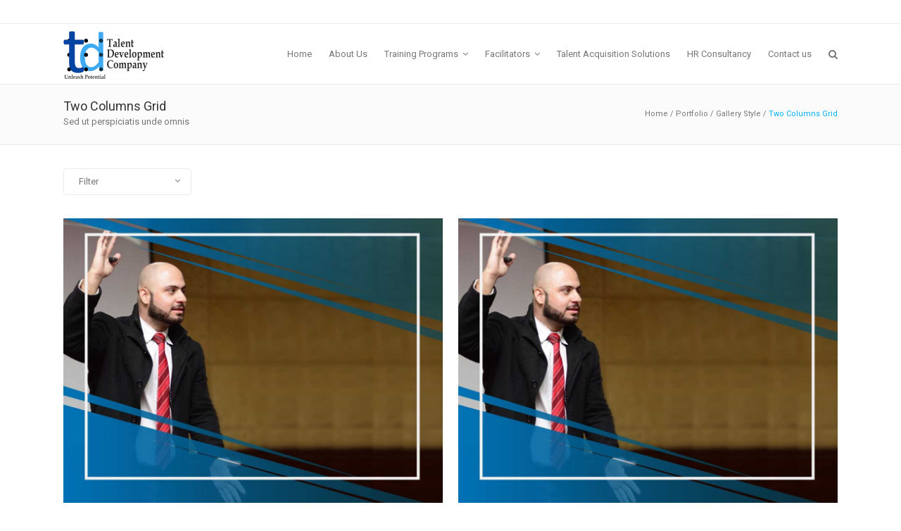

--- FILE ---
content_type: text/html; charset=UTF-8
request_url: https://talent.org.pk/portfolio/gallery-style/two-columns-grid-2/
body_size: 12058
content:
	<!DOCTYPE html>
<html lang="en-US">
<head>
	<meta charset="UTF-8"/>
	
				<meta name=viewport content="width=device-width,initial-scale=1,user-scalable=no">
					
						
				
	<link rel="profile" href="http://gmpg.org/xfn/11"/>
			<link rel="pingback" href="https://talent.org.pk/xmlrpc.php">
		
	<title>Two Columns Grid &#8211; Talent</title>
<meta name='robots' content='max-image-preview:large' />
<link rel='dns-prefetch' href='//fonts.googleapis.com' />
<link rel='dns-prefetch' href='//s.w.org' />
<link rel="alternate" type="application/rss+xml" title="Talent &raquo; Feed" href="https://talent.org.pk/feed/" />
<link rel="alternate" type="application/rss+xml" title="Talent &raquo; Comments Feed" href="https://talent.org.pk/comments/feed/" />
<link rel="alternate" type="application/rss+xml" title="Talent &raquo; Two Columns Grid Comments Feed" href="https://talent.org.pk/portfolio/gallery-style/two-columns-grid-2/feed/" />
		<script type="text/javascript">
			window._wpemojiSettings = {"baseUrl":"https:\/\/s.w.org\/images\/core\/emoji\/13.0.1\/72x72\/","ext":".png","svgUrl":"https:\/\/s.w.org\/images\/core\/emoji\/13.0.1\/svg\/","svgExt":".svg","source":{"concatemoji":"https:\/\/talent.org.pk\/wp-includes\/js\/wp-emoji-release.min.js?ver=5.7.14"}};
			!function(e,a,t){var n,r,o,i=a.createElement("canvas"),p=i.getContext&&i.getContext("2d");function s(e,t){var a=String.fromCharCode;p.clearRect(0,0,i.width,i.height),p.fillText(a.apply(this,e),0,0);e=i.toDataURL();return p.clearRect(0,0,i.width,i.height),p.fillText(a.apply(this,t),0,0),e===i.toDataURL()}function c(e){var t=a.createElement("script");t.src=e,t.defer=t.type="text/javascript",a.getElementsByTagName("head")[0].appendChild(t)}for(o=Array("flag","emoji"),t.supports={everything:!0,everythingExceptFlag:!0},r=0;r<o.length;r++)t.supports[o[r]]=function(e){if(!p||!p.fillText)return!1;switch(p.textBaseline="top",p.font="600 32px Arial",e){case"flag":return s([127987,65039,8205,9895,65039],[127987,65039,8203,9895,65039])?!1:!s([55356,56826,55356,56819],[55356,56826,8203,55356,56819])&&!s([55356,57332,56128,56423,56128,56418,56128,56421,56128,56430,56128,56423,56128,56447],[55356,57332,8203,56128,56423,8203,56128,56418,8203,56128,56421,8203,56128,56430,8203,56128,56423,8203,56128,56447]);case"emoji":return!s([55357,56424,8205,55356,57212],[55357,56424,8203,55356,57212])}return!1}(o[r]),t.supports.everything=t.supports.everything&&t.supports[o[r]],"flag"!==o[r]&&(t.supports.everythingExceptFlag=t.supports.everythingExceptFlag&&t.supports[o[r]]);t.supports.everythingExceptFlag=t.supports.everythingExceptFlag&&!t.supports.flag,t.DOMReady=!1,t.readyCallback=function(){t.DOMReady=!0},t.supports.everything||(n=function(){t.readyCallback()},a.addEventListener?(a.addEventListener("DOMContentLoaded",n,!1),e.addEventListener("load",n,!1)):(e.attachEvent("onload",n),a.attachEvent("onreadystatechange",function(){"complete"===a.readyState&&t.readyCallback()})),(n=t.source||{}).concatemoji?c(n.concatemoji):n.wpemoji&&n.twemoji&&(c(n.twemoji),c(n.wpemoji)))}(window,document,window._wpemojiSettings);
		</script>
		<style type="text/css">
img.wp-smiley,
img.emoji {
	display: inline !important;
	border: none !important;
	box-shadow: none !important;
	height: 1em !important;
	width: 1em !important;
	margin: 0 .07em !important;
	vertical-align: -0.1em !important;
	background: none !important;
	padding: 0 !important;
}
</style>
	<link rel='stylesheet' id='smls-frontend-style-css'  href='https://talent.org.pk/wp-content/plugins/smart-logo-showcase-lite/css/smls-frontend-style.css?ver=1.1.7' type='text/css' media='all' />
<link rel='stylesheet' id='smls-block-editor-css'  href='https://talent.org.pk/wp-content/plugins/smart-logo-showcase-lite/inc/smls-block/smls-block.css?ver=1.1.7' type='text/css' media='all' />
<link rel='stylesheet' id='wp-block-library-css'  href='https://talent.org.pk/wp-includes/css/dist/block-library/style.min.css?ver=5.7.14' type='text/css' media='all' />
<link rel='stylesheet' id='contact-form-7-css'  href='https://talent.org.pk/wp-content/plugins/contact-form-7/includes/css/styles.css?ver=5.4' type='text/css' media='all' />
<link rel='stylesheet' id='rs-plugin-settings-css'  href='https://talent.org.pk/wp-content/plugins/revslider/public/assets/css/rs6.css?ver=6.1.5' type='text/css' media='all' />
<style id='rs-plugin-settings-inline-css' type='text/css'>
#rs-demo-id {}
</style>
<link rel='stylesheet' id='smls-fontawesome-style-css'  href='https://talent.org.pk/wp-content/plugins/smart-logo-showcase-lite/css/font-awesome.min.css?ver=1.1.7' type='text/css' media='all' />
<link rel='stylesheet' id='smls-google-fonts-sans-css'  href='https://fonts.googleapis.com/css?family=Open+Sans%3A400%2C300%2C600%2C700%2C800&#038;ver=5.7.14' type='text/css' media='all' />
<link rel='stylesheet' id='smls-google-fonts-roboto-css'  href='https://fonts.googleapis.com/css?family=Roboto%3A400%2C300italic%2C400italic%2C500%2C500italic%2C700%2C700italic%2C900italic%2C900&#038;ver=5.7.14' type='text/css' media='all' />
<link rel='stylesheet' id='smls-google-fonts-lato-css'  href='https://fonts.googleapis.com/css?family=Lato%3A400%2C300italic%2C400italic%2C700%2C700italic%2C900italic%2C900&#038;ver=5.7.14' type='text/css' media='all' />
<link rel='stylesheet' id='smls-google-fonts-montserrat-css'  href='https://fonts.googleapis.com/css?family=Montserrat%3A400%2C700&#038;ver=5.7.14' type='text/css' media='all' />
<link rel='stylesheet' id='smls-google-fonts-merriweather-css'  href='https://fonts.googleapis.com/css?family=Merriweather+Sans%3A300%2C400%2C700%2C800+Sans%3A300%2C400%2C700&#038;ver=5.7.14' type='text/css' media='all' />
<link rel='stylesheet' id='smls-google-fonts-droid-css'  href='https://fonts.googleapis.com/css?family=Droid+Sans%3A400%2C700&#038;ver=5.7.14' type='text/css' media='all' />
<link rel='stylesheet' id='smls-google-fonts-oxygen-css'  href='https://fonts.googleapis.com/css?family=Oxygen%3A300%2C400%2C700&#038;ver=5.7.14' type='text/css' media='all' />
<link rel='stylesheet' id='smls-google-fonts-raleway-css'  href='https://fonts.googleapis.com/css?family=Raleway%3A100%2C200%2C300%2C400%2C500%2C600%2C700%2C800%2C900&#038;ver=5.7.14' type='text/css' media='all' />
<link rel='stylesheet' id='smls-owl-style-css'  href='https://talent.org.pk/wp-content/plugins/smart-logo-showcase-lite/css/owl.carousel.css?ver=1.1.7' type='text/css' media='all' />
<link rel='stylesheet' id='smls-tooltip-style-css'  href='https://talent.org.pk/wp-content/plugins/smart-logo-showcase-lite/css/tooltipster.bundle.css?ver=1.1.7' type='text/css' media='all' />
<link rel='stylesheet' id='smls-responsive-style-css'  href='https://talent.org.pk/wp-content/plugins/smart-logo-showcase-lite/css/smls-responsive.css?ver=1.1.7' type='text/css' media='all' />
<link rel='stylesheet' id='smls-popup-style-css'  href='https://talent.org.pk/wp-content/plugins/smart-logo-showcase-lite/css/popup-contact.css?ver=1.1.7' type='text/css' media='all' />
<link rel='stylesheet' id='mediaelement-css'  href='https://talent.org.pk/wp-includes/js/mediaelement/mediaelementplayer-legacy.min.css?ver=4.2.16' type='text/css' media='all' />
<link rel='stylesheet' id='wp-mediaelement-css'  href='https://talent.org.pk/wp-includes/js/mediaelement/wp-mediaelement.min.css?ver=5.7.14' type='text/css' media='all' />
<link rel='stylesheet' id='strata-default-style-css'  href='https://talent.org.pk/wp-content/themes/strata/style.css?ver=5.7.14' type='text/css' media='all' />
<link rel='stylesheet' id='strata-font-awesome-css'  href='https://talent.org.pk/wp-content/themes/strata/css/font-awesome/css/font-awesome.min.css?ver=5.7.14' type='text/css' media='all' />
<link rel='stylesheet' id='strata-stylesheet-css'  href='https://talent.org.pk/wp-content/themes/strata/css/stylesheet.min.css?ver=5.7.14' type='text/css' media='all' />
<link rel='stylesheet' id='strata-style-dynamic-css'  href='https://talent.org.pk/wp-content/themes/strata/css/style_dynamic.css?ver=1574980797' type='text/css' media='all' />
<link rel='stylesheet' id='strata-responsive-css'  href='https://talent.org.pk/wp-content/themes/strata/css/responsive.min.css?ver=5.7.14' type='text/css' media='all' />
<link rel='stylesheet' id='strata-style-dynamic-responsive-css'  href='https://talent.org.pk/wp-content/themes/strata/css/style_dynamic_responsive.css?ver=1574980797' type='text/css' media='all' />
<style id='strata-style-dynamic-responsive-inline-css' type='text/css'>
@media only screen and (max-width: 480px){.q_logo a{height: 60px !important;}}

body.home .ls-nav-prev, body.home .ls-nav-next{display: none !important;}

@media (max-width: 567px) {
    .carousel-inner .item:nth-child(2) .slider_content.left{
        width: 58% !important;
    }
}
</style>
<link rel='stylesheet' id='js_composer_front-css'  href='https://talent.org.pk/wp-content/plugins/js_composer/assets/css/js_composer.min.css?ver=6.0.5' type='text/css' media='all' />
<link rel='stylesheet' id='strata-google-fonts-css'  href='https://fonts.googleapis.com/css?family=Open+Sans%3A100%2C200%2C300%2C300i%2C400%2C400i%2C600%2C600i%2C700%2C700i%2C800%2C800i%7CRoboto%3A100%2C200%2C300%2C300i%2C400%2C400i%2C600%2C600i%2C700%2C700i%2C800%2C800i%7CRoboto+Slab%3A100%2C200%2C300%2C300i%2C400%2C400i%2C600%2C600i%2C700%2C700i%2C800%2C800i&#038;subset=latin%2Clatin-ext&#038;ver=1.0.0' type='text/css' media='all' />
<!--[if lt IE 9]>
<link rel='stylesheet' id='vc_lte_ie9-css'  href='https://talent.org.pk/wp-content/plugins/js_composer/assets/css/vc_lte_ie9.min.css?ver=6.0.5' type='text/css' media='screen' />
<![endif]-->
<script type='text/javascript' src='https://talent.org.pk/wp-includes/js/jquery/jquery.min.js?ver=3.5.1' id='jquery-core-js'></script>
<script type='text/javascript' src='https://talent.org.pk/wp-includes/js/jquery/jquery-migrate.min.js?ver=3.3.2' id='jquery-migrate-js'></script>
<script type='text/javascript' src='https://talent.org.pk/wp-content/plugins/revslider/public/assets/js/revolution.tools.min.js?ver=6.0' id='tp-tools-js'></script>
<script type='text/javascript' src='https://talent.org.pk/wp-content/plugins/revslider/public/assets/js/rs6.min.js?ver=6.1.5' id='revmin-js'></script>
<script type='text/javascript' src='https://talent.org.pk/wp-content/plugins/smart-logo-showcase-lite/js/owl.carousel.js?ver=1.1.7' id='smls-owl-script-js'></script>
<script type='text/javascript' src='https://talent.org.pk/wp-content/plugins/smart-logo-showcase-lite/js/tooltipster.bundle.js?ver=1.1.7' id='smls-tooltip-script-js'></script>
<script type='text/javascript' src='https://talent.org.pk/wp-content/plugins/smart-logo-showcase-lite/js/smls-frontend-script.js?ver=1.1.7' id='smls-frontend-script-js'></script>
<link rel="https://api.w.org/" href="https://talent.org.pk/wp-json/" /><link rel="alternate" type="application/json" href="https://talent.org.pk/wp-json/wp/v2/pages/182" /><link rel="EditURI" type="application/rsd+xml" title="RSD" href="https://talent.org.pk/xmlrpc.php?rsd" />
<link rel="wlwmanifest" type="application/wlwmanifest+xml" href="https://talent.org.pk/wp-includes/wlwmanifest.xml" /> 
<meta name="generator" content="WordPress 5.7.14" />
<link rel="canonical" href="https://talent.org.pk/portfolio/gallery-style/two-columns-grid-2/" />
<link rel='shortlink' href='https://talent.org.pk/?p=182' />
<link rel="alternate" type="application/json+oembed" href="https://talent.org.pk/wp-json/oembed/1.0/embed?url=https%3A%2F%2Ftalent.org.pk%2Fportfolio%2Fgallery-style%2Ftwo-columns-grid-2%2F" />
<link rel="alternate" type="text/xml+oembed" href="https://talent.org.pk/wp-json/oembed/1.0/embed?url=https%3A%2F%2Ftalent.org.pk%2Fportfolio%2Fgallery-style%2Ftwo-columns-grid-2%2F&#038;format=xml" />
<meta name="generator" content="Powered by WPBakery Page Builder - drag and drop page builder for WordPress."/>
<meta name="generator" content="Powered by Slider Revolution 6.1.5 - responsive, Mobile-Friendly Slider Plugin for WordPress with comfortable drag and drop interface." />
<link rel="icon" href="https://talent.org.pk/wp-content/uploads/2019/09/cropped-logo-2-e1569719571332-1-32x32.png" sizes="32x32" />
<link rel="icon" href="https://talent.org.pk/wp-content/uploads/2019/09/cropped-logo-2-e1569719571332-1-192x192.png" sizes="192x192" />
<link rel="apple-touch-icon" href="https://talent.org.pk/wp-content/uploads/2019/09/cropped-logo-2-e1569719571332-1-180x180.png" />
<meta name="msapplication-TileImage" content="https://talent.org.pk/wp-content/uploads/2019/09/cropped-logo-2-e1569719571332-1-270x270.png" />
<script type="text/javascript">function setREVStartSize(t){try{var h,e=document.getElementById(t.c).parentNode.offsetWidth;if(e=0===e||isNaN(e)?window.innerWidth:e,t.tabw=void 0===t.tabw?0:parseInt(t.tabw),t.thumbw=void 0===t.thumbw?0:parseInt(t.thumbw),t.tabh=void 0===t.tabh?0:parseInt(t.tabh),t.thumbh=void 0===t.thumbh?0:parseInt(t.thumbh),t.tabhide=void 0===t.tabhide?0:parseInt(t.tabhide),t.thumbhide=void 0===t.thumbhide?0:parseInt(t.thumbhide),t.mh=void 0===t.mh||""==t.mh||"auto"===t.mh?0:parseInt(t.mh,0),"fullscreen"===t.layout||"fullscreen"===t.l)h=Math.max(t.mh,window.innerHeight);else{for(var i in t.gw=Array.isArray(t.gw)?t.gw:[t.gw],t.rl)void 0!==t.gw[i]&&0!==t.gw[i]||(t.gw[i]=t.gw[i-1]);for(var i in t.gh=void 0===t.el||""===t.el||Array.isArray(t.el)&&0==t.el.length?t.gh:t.el,t.gh=Array.isArray(t.gh)?t.gh:[t.gh],t.rl)void 0!==t.gh[i]&&0!==t.gh[i]||(t.gh[i]=t.gh[i-1]);var r,a=new Array(t.rl.length),n=0;for(var i in t.tabw=t.tabhide>=e?0:t.tabw,t.thumbw=t.thumbhide>=e?0:t.thumbw,t.tabh=t.tabhide>=e?0:t.tabh,t.thumbh=t.thumbhide>=e?0:t.thumbh,t.rl)a[i]=t.rl[i]<window.innerWidth?0:t.rl[i];for(var i in r=a[0],a)r>a[i]&&0<a[i]&&(r=a[i],n=i);var d=e>t.gw[n]+t.tabw+t.thumbw?1:(e-(t.tabw+t.thumbw))/t.gw[n];h=t.gh[n]*d+(t.tabh+t.thumbh)}void 0===window.rs_init_css&&(window.rs_init_css=document.head.appendChild(document.createElement("style"))),document.getElementById(t.c).height=h,window.rs_init_css.innerHTML+="#"+t.c+"_wrapper { height: "+h+"px }"}catch(t){console.log("Failure at Presize of Slider:"+t)}};</script>
<noscript><style> .wpb_animate_when_almost_visible { opacity: 1; }</style></noscript></head>
<body class="page-template-default page page-id-182 page-child parent-pageid-1388 strata-core-1.1 strata-theme-ver-3.2 ajax_fade page_not_loaded mac wpb-js-composer js-comp-ver-6.0.5 vc_responsive">
		<div class="ajax_loader">
		<div class="ajax_loader_1">
							<div class="ajax_loader_html"></div>
					</div>
	</div>
		<div class="wrapper">
	<div class="wrapper_inner">
		
		
<header class="page_header  fixed has_top scroll_top">
	<div class="header_inner clearfix">
		
					<form role="search" id="searchform" action="https://talent.org.pk/" class="qode_search_form" method="get">
								<div class="container">
					<div class="container_inner clearfix">
												
						<i class="fa fa-search"></i>
						<input type="text" placeholder="Search" name="s" class="qode_search_field" autocomplete="off" />
						<input type="submit" value="Search" />
						
						<div class="qode_search_close">
							<a href="#"><i class="fa fa-times"></i></a>
						</div>
											</div>
				</div>
						</form>
		
				<div class="header_top_bottom_holder">
							<div class="header_top clearfix" style='' >
										<div class="container">
						<div class="container_inner clearfix">
														<div class="left">
								<div class="inner">
									<div class="header-widget widget_text header-left-widget">			<div class="textwidget"></div>
		</div>								</div>
							</div>
							<div class="right">
								<div class="inner">
																	</div>
							</div>
													</div>
					</div>
								</div>
						<div class="header_bottom clearfix" style='' >
								<div class="container">
					<div class="container_inner clearfix">
												<div class="header_inner_left">
															<div class="mobile_menu_button"><span><i class="fa fa-bars"></i></span></div>
														<div class="logo_wrapper">
																<div class="q_logo">
									<a href="https://talent.org.pk/"><img class="normal" src="https://talent.org.pk/wp-content/uploads/2019/10/logo-Copy-e1570453365537.png"	alt="Logo"/>
										<img class="light" src="https://talent.org.pk/wp-content/uploads/2019/10/logo-Copy-e1570453365537.png" alt="Logo"/>
										<img class="dark" src="https://talent.org.pk/wp-content/uploads/2019/09/light-text-logo-e1569799980133.png" alt="Logo"/>
										<img class="sticky" src="https://talent.org.pk/wp-content/themes/strata/img/logo_black.png" alt="Logo"/>
									</a>
								</div>
							</div>
													</div>
																					<div class="header_inner_right">
									<div class="side_menu_button_wrapper right">
										<div class="side_menu_button">
																							<a class="search_button" href="javascript:void(0)">
		<i class="fa fa-search"></i>
	</a>
																					</div>
									</div>
								</div>
														<nav class="main_menu drop_down right">
								<ul id="menu-top_menu" class=""><li id="nav-menu-item-13099" class="menu-item menu-item-type-post_type menu-item-object-page menu-item-home  narrow"><a href="https://talent.org.pk/" class=""><i class="menu_icon fa blank"></i><span>Home</span></a></li>
<li id="nav-menu-item-12478" class="menu-item menu-item-type-post_type menu-item-object-page  narrow"><a href="https://talent.org.pk/about/" class=""><i class="menu_icon fa blank"></i><span>About Us</span></a></li>
<li id="nav-menu-item-12430" class="menu-item menu-item-type-post_type menu-item-object-page menu-item-has-children  has_sub narrow"><a href="https://talent.org.pk/corporate-training-programs/" class=""><i class="menu_icon fa blank"></i><span>Training Programs</span><i class="q_menu_arrow fa fa-angle-down"></i></a>
<div class="second bellow_header"><div class="inner"><ul>
	<li id="nav-menu-item-12436" class="menu-item menu-item-type-post_type menu-item-object-page "><a href="https://talent.org.pk/managerial-skills/" class=""><i class="menu_icon fa blank"></i><span>MANAGERIAL SKILLS</span></a></li>
	<li id="nav-menu-item-12432" class="menu-item menu-item-type-post_type menu-item-object-page "><a href="https://talent.org.pk/communication-skills/" class=""><i class="menu_icon fa blank"></i><span>LEADERSHIP PROGRAMS</span></a></li>
	<li id="nav-menu-item-12435" class="menu-item menu-item-type-post_type menu-item-object-page "><a href="https://talent.org.pk/sales-marketing/" class=""><i class="menu_icon fa blank"></i><span>SALES &#038; MARKETING</span></a></li>
	<li id="nav-menu-item-12431" class="menu-item menu-item-type-post_type menu-item-object-page "><a href="https://talent.org.pk/personal-excellence/" class=""><i class="menu_icon fa blank"></i><span>PERSONAL EXCELLENCE</span></a></li>
	<li id="nav-menu-item-12808" class="menu-item menu-item-type-post_type menu-item-object-page "><a href="https://talent.org.pk/human-resource-management/" class=""><i class="menu_icon fa blank"></i><span>EFFECTIVE TEAM BUILDING</span></a></li>
	<li id="nav-menu-item-12810" class="menu-item menu-item-type-post_type menu-item-object-page "><a href="https://talent.org.pk/strategy-leadership-team-building/" class=""><i class="menu_icon fa blank"></i><span>INTERPERSONAL SKILLS</span></a></li>
</ul></div></div>
</li>
<li id="nav-menu-item-13327" class="menu-item menu-item-type-custom menu-item-object-custom menu-item-has-children  has_sub narrow"><a href="#" class=""><i class="menu_icon fa blank"></i><span>Facilitators</span><i class="q_menu_arrow fa fa-angle-down"></i></a>
<div class="second bellow_header"><div class="inner"><ul>
	<li id="nav-menu-item-12447" class="menu-item menu-item-type-post_type menu-item-object-page "><a href="https://talent.org.pk/waqar-ahmed/" class=""><i class="menu_icon fa blank"></i><span>Waqar Ahmed</span></a></li>
	<li id="nav-menu-item-12448" class="menu-item menu-item-type-post_type menu-item-object-page "><a href="https://talent.org.pk/mobin-ul-haque/" class=""><i class="menu_icon fa blank"></i><span>Dr. Mobin ul Haque</span></a></li>
	<li id="nav-menu-item-13242" class="menu-item menu-item-type-post_type menu-item-object-page "><a href="https://talent.org.pk/muhammad-naveed-anwer/" class=""><i class="menu_icon fa blank"></i><span>Muhammad Naveed Anwer</span></a></li>
	<li id="nav-menu-item-13217" class="menu-item menu-item-type-post_type menu-item-object-page "><a href="https://talent.org.pk/muhammad-khaleeq/" class=""><i class="menu_icon fa blank"></i><span>Muhammad Khaleeq</span></a></li>
	<li id="nav-menu-item-12449" class="menu-item menu-item-type-post_type menu-item-object-page "><a href="https://talent.org.pk/khurram-khan/" class=""><i class="menu_icon fa blank"></i><span>Khurram Khan</span></a></li>
	<li id="nav-menu-item-12450" class="menu-item menu-item-type-post_type menu-item-object-page "><a href="https://talent.org.pk/dr-sarwar-mahmood-azhar/" class=""><i class="menu_icon fa blank"></i><span>Dr. Sarwar Mahmood Azhar</span></a></li>
	<li id="nav-menu-item-12451" class="menu-item menu-item-type-post_type menu-item-object-page "><a href="https://talent.org.pk/dr-nabeel-amin/" class=""><i class="menu_icon fa blank"></i><span>Dr. Nabeel Amin</span></a></li>
	<li id="nav-menu-item-12452" class="menu-item menu-item-type-post_type menu-item-object-page "><a href="https://talent.org.pk/khalil-muhammad/" class=""><i class="menu_icon fa blank"></i><span>Khalil Muhammad</span></a></li>
	<li id="nav-menu-item-12455" class="menu-item menu-item-type-post_type menu-item-object-page "><a href="https://talent.org.pk/hafiz-bilal-farooq/" class=""><i class="menu_icon fa blank"></i><span>Hafiz Bilal Farooq</span></a></li>
	<li id="nav-menu-item-12456" class="menu-item menu-item-type-post_type menu-item-object-page "><a href="https://talent.org.pk/adnan-arshad/" class=""><i class="menu_icon fa blank"></i><span>Adnan Arshad</span></a></li>
	<li id="nav-menu-item-12457" class="menu-item menu-item-type-post_type menu-item-object-page "><a href="https://talent.org.pk/dr-rebecca-k-fox/" class=""><i class="menu_icon fa blank"></i><span>Dr. Rebecca K. Fox</span></a></li>
</ul></div></div>
</li>
<li id="nav-menu-item-13356" class="menu-item menu-item-type-post_type menu-item-object-page  narrow"><a href="https://talent.org.pk/talent-acquisition-solutions/" class=""><i class="menu_icon fa blank"></i><span>Talent Acquisition Solutions</span></a></li>
<li id="nav-menu-item-13355" class="menu-item menu-item-type-post_type menu-item-object-page  narrow"><a href="https://talent.org.pk/hr-consultancy/" class=""><i class="menu_icon fa blank"></i><span>HR Consultancy</span></a></li>
<li id="nav-menu-item-12493" class="menu-item menu-item-type-post_type menu-item-object-page  narrow"><a href="https://talent.org.pk/contact-us/" class=""><i class="menu_icon fa blank"></i><span>Contact us</span></a></li>
</ul>							</nav>
																				<nav class="mobile_menu">
								<ul id="menu-top_menu-1" class=""><li id="mobile-menu-item-13099" class="menu-item menu-item-type-post_type menu-item-object-page menu-item-home "><a href="https://talent.org.pk/" class=""><span>Home</span><span class="mobile_arrow"><i class="fa fa-angle-right"></i><i class="fa fa-angle-down"></i></span></a></li>
<li id="mobile-menu-item-12478" class="menu-item menu-item-type-post_type menu-item-object-page "><a href="https://talent.org.pk/about/" class=""><span>About Us</span><span class="mobile_arrow"><i class="fa fa-angle-right"></i><i class="fa fa-angle-down"></i></span></a></li>
<li id="mobile-menu-item-12430" class="menu-item menu-item-type-post_type menu-item-object-page menu-item-has-children  has_sub"><a href="https://talent.org.pk/corporate-training-programs/" class=""><span>Training Programs</span><span class="mobile_arrow"><i class="fa fa-angle-right"></i><i class="fa fa-angle-down"></i></span></a>
<ul class="sub_menu">
	<li id="mobile-menu-item-12436" class="menu-item menu-item-type-post_type menu-item-object-page "><a href="https://talent.org.pk/managerial-skills/" class=""><span>MANAGERIAL SKILLS</span><span class="mobile_arrow"><i class="fa fa-angle-right"></i><i class="fa fa-angle-down"></i></span></a></li>
	<li id="mobile-menu-item-12432" class="menu-item menu-item-type-post_type menu-item-object-page "><a href="https://talent.org.pk/communication-skills/" class=""><span>LEADERSHIP PROGRAMS</span><span class="mobile_arrow"><i class="fa fa-angle-right"></i><i class="fa fa-angle-down"></i></span></a></li>
	<li id="mobile-menu-item-12435" class="menu-item menu-item-type-post_type menu-item-object-page "><a href="https://talent.org.pk/sales-marketing/" class=""><span>SALES &#038; MARKETING</span><span class="mobile_arrow"><i class="fa fa-angle-right"></i><i class="fa fa-angle-down"></i></span></a></li>
	<li id="mobile-menu-item-12431" class="menu-item menu-item-type-post_type menu-item-object-page "><a href="https://talent.org.pk/personal-excellence/" class=""><span>PERSONAL EXCELLENCE</span><span class="mobile_arrow"><i class="fa fa-angle-right"></i><i class="fa fa-angle-down"></i></span></a></li>
	<li id="mobile-menu-item-12808" class="menu-item menu-item-type-post_type menu-item-object-page "><a href="https://talent.org.pk/human-resource-management/" class=""><span>EFFECTIVE TEAM BUILDING</span><span class="mobile_arrow"><i class="fa fa-angle-right"></i><i class="fa fa-angle-down"></i></span></a></li>
	<li id="mobile-menu-item-12810" class="menu-item menu-item-type-post_type menu-item-object-page "><a href="https://talent.org.pk/strategy-leadership-team-building/" class=""><span>INTERPERSONAL SKILLS</span><span class="mobile_arrow"><i class="fa fa-angle-right"></i><i class="fa fa-angle-down"></i></span></a></li>
</ul>
</li>
<li id="mobile-menu-item-13327" class="menu-item menu-item-type-custom menu-item-object-custom menu-item-has-children  has_sub"><a href="#" class=""><span>Facilitators</span><span class="mobile_arrow"><i class="fa fa-angle-right"></i><i class="fa fa-angle-down"></i></span></a>
<ul class="sub_menu">
	<li id="mobile-menu-item-12447" class="menu-item menu-item-type-post_type menu-item-object-page "><a href="https://talent.org.pk/waqar-ahmed/" class=""><span>Waqar Ahmed</span><span class="mobile_arrow"><i class="fa fa-angle-right"></i><i class="fa fa-angle-down"></i></span></a></li>
	<li id="mobile-menu-item-12448" class="menu-item menu-item-type-post_type menu-item-object-page "><a href="https://talent.org.pk/mobin-ul-haque/" class=""><span>Dr. Mobin ul Haque</span><span class="mobile_arrow"><i class="fa fa-angle-right"></i><i class="fa fa-angle-down"></i></span></a></li>
	<li id="mobile-menu-item-13242" class="menu-item menu-item-type-post_type menu-item-object-page "><a href="https://talent.org.pk/muhammad-naveed-anwer/" class=""><span>Muhammad Naveed Anwer</span><span class="mobile_arrow"><i class="fa fa-angle-right"></i><i class="fa fa-angle-down"></i></span></a></li>
	<li id="mobile-menu-item-13217" class="menu-item menu-item-type-post_type menu-item-object-page "><a href="https://talent.org.pk/muhammad-khaleeq/" class=""><span>Muhammad Khaleeq</span><span class="mobile_arrow"><i class="fa fa-angle-right"></i><i class="fa fa-angle-down"></i></span></a></li>
	<li id="mobile-menu-item-12449" class="menu-item menu-item-type-post_type menu-item-object-page "><a href="https://talent.org.pk/khurram-khan/" class=""><span>Khurram Khan</span><span class="mobile_arrow"><i class="fa fa-angle-right"></i><i class="fa fa-angle-down"></i></span></a></li>
	<li id="mobile-menu-item-12450" class="menu-item menu-item-type-post_type menu-item-object-page "><a href="https://talent.org.pk/dr-sarwar-mahmood-azhar/" class=""><span>Dr. Sarwar Mahmood Azhar</span><span class="mobile_arrow"><i class="fa fa-angle-right"></i><i class="fa fa-angle-down"></i></span></a></li>
	<li id="mobile-menu-item-12451" class="menu-item menu-item-type-post_type menu-item-object-page "><a href="https://talent.org.pk/dr-nabeel-amin/" class=""><span>Dr. Nabeel Amin</span><span class="mobile_arrow"><i class="fa fa-angle-right"></i><i class="fa fa-angle-down"></i></span></a></li>
	<li id="mobile-menu-item-12452" class="menu-item menu-item-type-post_type menu-item-object-page "><a href="https://talent.org.pk/khalil-muhammad/" class=""><span>Khalil Muhammad</span><span class="mobile_arrow"><i class="fa fa-angle-right"></i><i class="fa fa-angle-down"></i></span></a></li>
	<li id="mobile-menu-item-12455" class="menu-item menu-item-type-post_type menu-item-object-page "><a href="https://talent.org.pk/hafiz-bilal-farooq/" class=""><span>Hafiz Bilal Farooq</span><span class="mobile_arrow"><i class="fa fa-angle-right"></i><i class="fa fa-angle-down"></i></span></a></li>
	<li id="mobile-menu-item-12456" class="menu-item menu-item-type-post_type menu-item-object-page "><a href="https://talent.org.pk/adnan-arshad/" class=""><span>Adnan Arshad</span><span class="mobile_arrow"><i class="fa fa-angle-right"></i><i class="fa fa-angle-down"></i></span></a></li>
	<li id="mobile-menu-item-12457" class="menu-item menu-item-type-post_type menu-item-object-page "><a href="https://talent.org.pk/dr-rebecca-k-fox/" class=""><span>Dr. Rebecca K. Fox</span><span class="mobile_arrow"><i class="fa fa-angle-right"></i><i class="fa fa-angle-down"></i></span></a></li>
</ul>
</li>
<li id="mobile-menu-item-13356" class="menu-item menu-item-type-post_type menu-item-object-page "><a href="https://talent.org.pk/talent-acquisition-solutions/" class=""><span>Talent Acquisition Solutions</span><span class="mobile_arrow"><i class="fa fa-angle-right"></i><i class="fa fa-angle-down"></i></span></a></li>
<li id="mobile-menu-item-13355" class="menu-item menu-item-type-post_type menu-item-object-page "><a href="https://talent.org.pk/hr-consultancy/" class=""><span>HR Consultancy</span><span class="mobile_arrow"><i class="fa fa-angle-right"></i><i class="fa fa-angle-down"></i></span></a></li>
<li id="mobile-menu-item-12493" class="menu-item menu-item-type-post_type menu-item-object-page "><a href="https://talent.org.pk/contact-us/" class=""><span>Contact us</span><span class="mobile_arrow"><i class="fa fa-angle-right"></i><i class="fa fa-angle-down"></i></span></a></li>
</ul>							</nav>
													</div>
					</div>
									</div>
			</div>
		</div>
</header>
			<a id='back_to_top' href='#'>
		<span class="fa-stack">
			<i class="fa fa-angle-up"></i>
		</span>
	</a>
		<div class="content ">
						<div class="meta">
							
			<div class="seo_title">  Two Columns Grid</div>
			
										
				<span id="qode_page_id">182</span>
				<div class="body_classes">page-template-default,page,page-id-182,page-child,parent-pageid-1388,strata-core-1.1,strata-theme-ver-3.2,ajax_fade,page_not_loaded,mac,wpb-js-composer js-comp-ver-6.0.5,vc_responsive</div>
			</div>
					
			<div class="content_inner">
										<div class="title_outer title_without_animation"  data-height="205">
		<div class="title title_size_small position_left " style="height:205px;">
													<div class="title_holder" style="padding-top:120px;height:85px;">
					<div class="container">
						<div class="container_inner clearfix">
							<div class="title_subtitle_holder" >
																	<h1 ><span>Two Columns Grid</span></h1>
																			<span class="subtitle" >Sed ut perspiciatis unde omnis</span>
																												<div class="breadcrumb"> <div class="breadcrumbs"><div class="breadcrumbs_inner"><a href="https://talent.org.pk/">Home</a><span class="delimiter"> / </span><a href="https://talent.org.pk/portfolio/">Portfolio</a> <span class="delimiter"> / </span><a href="https://talent.org.pk/portfolio/gallery-style/">Gallery Style</a><span class="delimiter"> / </span><span class="current">Two Columns Grid</span></div></div></div>
																								</div>
						</div>
					</div>
				</div>
					</div>
	</div>
				<div class="container" >
			<div class="container_inner clearfix">
																<div      class="vc_row wpb_row section " style=' text-align:left;'><div class=" clearfix"><div class="wpb_column vc_column_container vc_col-sm-12"><div class="vc_column-inner"><div class="wpb_wrapper"><div class='projects_holder_outer v2 portfolio_with_space'><div class='filter_outer'><div class='filter_holder'>
						<ul>
						<li class='label'><span data-label='Filter'>Filter</span><i class='fa fa-angle-down'></i>
						</li>
						<li class='filter' data-filter='all'><span>All</span></li><li class='filter' data-filter='business'><span>Dec 10-11, 2019</span></li><li class='filter' data-filter='development'><span>Dec 17-18, 2019</span></li><li class='filter' data-filter='yltd'><span>Dec 18-19, 2019</span></li><li class='filter' data-filter='jan-28-29'><span>Jan 28-29, 2020</span></li></ul></div></div><div class='projects_holder clearfix v2 hover_text'>
<article class='mix business '><div class='image_holder'><a class='portfolio_link_for_touch' href='https://talent.org.pk/portfolio_page/talent-portfolio/' target='_self'><span class='image'><img width="1100" height="825" src="https://talent.org.pk/wp-content/uploads/2013/10/banner-1a-1.jpg" class="attachment-full size-full wp-post-image" alt="" loading="lazy" srcset="https://talent.org.pk/wp-content/uploads/2013/10/banner-1a-1.jpg 1100w, https://talent.org.pk/wp-content/uploads/2013/10/banner-1a-1-300x225.jpg 300w, https://talent.org.pk/wp-content/uploads/2013/10/banner-1a-1-768x576.jpg 768w, https://talent.org.pk/wp-content/uploads/2013/10/banner-1a-1-1024x768.jpg 1024w" sizes="(max-width: 1100px) 100vw, 1100px" /></span></a><span class='text_holder'><span class='text_outer'><span class='text_inner'><div class="hover_feature_holder_title"><div class="hover_feature_holder_title_inner"><h5 class="portfolio_title"><a href="https://talent.org.pk/portfolio_page/talent-portfolio/"><b>Emotional Intelligence<br>Managing Self &#038; Others</a></h5><span class="separator"></span><span class="project_category">Dec 10-11, 2019</span></div></div><span class='feature_holder'><span class="feature_holder_icons"><a class='lightbox' title='<b>Emotional Intelligence<br>Managing Self &#038; Others' href='https://talent.org.pk/wp-content/uploads/2013/10/banner-1a-1.jpg' data-rel='prettyPhoto[pretty_photo_gallery]'><i class='fa fa-search fa-2x'></i></a><a class='preview' href='https://talent.org.pk/portfolio_page/talent-portfolio/'><i class='fa fa-link fa-2x'></i></a><span class='portfolio_like'><a class="qode-like" id="qode-like-12783" title="Like this"><i class="fa fa-heart"></i><span class="qode-like-count">0</span></a></span></span></span></span></span></span></div></article>
<article class='mix '><div class='image_holder'><a class='portfolio_link_for_touch' href='https://talent.org.pk/portfolio_page/stockholm-fashion-destination/' target='_self'><span class='image'><img width="1100" height="825" src="https://talent.org.pk/wp-content/uploads/2013/10/banner-1a-1.jpg" class="attachment-full size-full wp-post-image" alt="" loading="lazy" srcset="https://talent.org.pk/wp-content/uploads/2013/10/banner-1a-1.jpg 1100w, https://talent.org.pk/wp-content/uploads/2013/10/banner-1a-1-300x225.jpg 300w, https://talent.org.pk/wp-content/uploads/2013/10/banner-1a-1-768x576.jpg 768w, https://talent.org.pk/wp-content/uploads/2013/10/banner-1a-1-1024x768.jpg 1024w" sizes="(max-width: 1100px) 100vw, 1100px" /></span></a><span class='text_holder'><span class='text_outer'><span class='text_inner'><div class="hover_feature_holder_title"><div class="hover_feature_holder_title_inner"><h5 class="portfolio_title"><a href="https://talent.org.pk/portfolio_page/stockholm-fashion-destination/">Stockholm Fashion</a></h5><span class="separator"></span><span class="project_category"></span></div></div><span class='feature_holder'><span class="feature_holder_icons"><a class='lightbox' title='Stockholm Fashion' href='https://talent.org.pk/wp-content/uploads/2013/10/banner-1a-1.jpg' data-rel='prettyPhoto[pretty_photo_gallery]'><i class='fa fa-search fa-2x'></i></a><a class='preview' href='https://talent.org.pk/portfolio_page/stockholm-fashion-destination/'><i class='fa fa-link fa-2x'></i></a><span class='portfolio_like'><a class="qode-like" id="qode-like-164" title="Like this"><i class="fa fa-heart"></i><span class="qode-like-count">7</span></a></span></span></span></span></span></span></div></article>
<article class='mix '><div class='image_holder'><a class='portfolio_link_for_touch' href='https://talent.org.pk/portfolio_page/vimeo-fx-showreel/' target='_self'><span class='image'></span></a><span class='text_holder'><span class='text_outer'><span class='text_inner'><div class="hover_feature_holder_title"><div class="hover_feature_holder_title_inner"><h5 class="portfolio_title"><a href="https://talent.org.pk/portfolio_page/vimeo-fx-showreel/">Vimeo FX Showreel</a></h5><span class="separator"></span><span class="project_category"></span></div></div><span class='feature_holder'><span class="feature_holder_icons"><a class='lightbox' title='Vimeo FX Showreel' href='' data-rel='prettyPhoto[pretty_photo_gallery]'><i class='fa fa-search fa-2x'></i></a><a class='preview' href='https://talent.org.pk/portfolio_page/vimeo-fx-showreel/'><i class='fa fa-link fa-2x'></i></a><span class='portfolio_like'><a class="qode-like" id="qode-like-167" title="Like this"><i class="fa fa-heart"></i><span class="qode-like-count">6</span></a></span></span></span></span></span></span></div></article>
<article class='mix '><div class='image_holder'><a class='portfolio_link_for_touch' href='https://talent.org.pk/portfolio_page/smash-pop-art-storm/' target='_self'><span class='image'></span></a><span class='text_holder'><span class='text_outer'><span class='text_inner'><div class="hover_feature_holder_title"><div class="hover_feature_holder_title_inner"><h5 class="portfolio_title"><a href="https://talent.org.pk/portfolio_page/smash-pop-art-storm/">Smash Pop Art Storm</a></h5><span class="separator"></span><span class="project_category"></span></div></div><span class='feature_holder'><span class="feature_holder_icons"><a class='lightbox' title='Smash Pop Art Storm' href='' data-rel='prettyPhoto[pretty_photo_gallery]'><i class='fa fa-search fa-2x'></i></a><a class='preview' href='https://talent.org.pk/portfolio_page/smash-pop-art-storm/'><i class='fa fa-link fa-2x'></i></a><span class='portfolio_like'><a class="qode-like" id="qode-like-160" title="Like this"><i class="fa fa-heart"></i><span class="qode-like-count">9</span></a></span></span></span></span></span></span></div></article>
<article class='mix '><div class='image_holder'><a class='portfolio_link_for_touch' href='https://talent.org.pk/portfolio_page/stv-music-awards-2013/' target='_self'><span class='image'></span></a><span class='text_holder'><span class='text_outer'><span class='text_inner'><div class="hover_feature_holder_title"><div class="hover_feature_holder_title_inner"><h5 class="portfolio_title"><a href="https://talent.org.pk/portfolio_page/stv-music-awards-2013/">STV Music Awards 2013</a></h5><span class="separator"></span><span class="project_category"></span></div></div><span class='feature_holder'><span class="feature_holder_icons"><a class='lightbox' title='STV Music Awards 2013' href='' data-rel='prettyPhoto[pretty_photo_gallery]'><i class='fa fa-search fa-2x'></i></a><a class='preview' href='https://talent.org.pk/portfolio_page/stv-music-awards-2013/'><i class='fa fa-link fa-2x'></i></a><span class='portfolio_like'><a class="qode-like" id="qode-like-158" title="Like this"><i class="fa fa-heart"></i><span class="qode-like-count">29</span></a></span></span></span></span></span></span></div></article>
<article class='mix '><div class='image_holder'><a class='portfolio_link_for_touch' href='https://talent.org.pk/portfolio_page/pale-skin-apparel/' target='_self'><span class='image'></span></a><span class='text_holder'><span class='text_outer'><span class='text_inner'><div class="hover_feature_holder_title"><div class="hover_feature_holder_title_inner"><h5 class="portfolio_title"><a href="https://talent.org.pk/portfolio_page/pale-skin-apparel/">Pale Skin Apparel</a></h5><span class="separator"></span><span class="project_category"></span></div></div><span class='feature_holder'><span class="feature_holder_icons"><a class='lightbox' title='Pale Skin Apparel' href='' data-rel='prettyPhoto[pretty_photo_gallery]'><i class='fa fa-search fa-2x'></i></a><a class='preview' href='https://talent.org.pk/portfolio_page/pale-skin-apparel/'><i class='fa fa-link fa-2x'></i></a><span class='portfolio_like'><a class="qode-like" id="qode-like-157" title="Like this"><i class="fa fa-heart"></i><span class="qode-like-count">46</span></a></span></span></span></span></span></span></div></article>
<article class='mix '><div class='image_holder'><a class='portfolio_link_for_touch' href='https://talent.org.pk/portfolio_page/clash-mayhem-tv/' target='_self'><span class='image'></span></a><span class='text_holder'><span class='text_outer'><span class='text_inner'><div class="hover_feature_holder_title"><div class="hover_feature_holder_title_inner"><h5 class="portfolio_title"><a href="https://talent.org.pk/portfolio_page/clash-mayhem-tv/">Clash &#038; Mayhem TV</a></h5><span class="separator"></span><span class="project_category"></span></div></div><span class='feature_holder'><span class="feature_holder_icons"><a class='lightbox' title='Clash &#038; Mayhem TV' href='' data-rel='prettyPhoto[pretty_photo_gallery]'><i class='fa fa-search fa-2x'></i></a><a class='preview' href='https://talent.org.pk/portfolio_page/clash-mayhem-tv/'><i class='fa fa-link fa-2x'></i></a><span class='portfolio_like'><a class="qode-like" id="qode-like-156" title="Like this"><i class="fa fa-heart"></i><span class="qode-like-count">50</span></a></span></span></span></span></span></span></div></article>
<article class='mix '><div class='image_holder'><a class='portfolio_link_for_touch' href='https://talent.org.pk/portfolio_page/blau-kunsthaus-identity/' target='_self'><span class='image'></span></a><span class='text_holder'><span class='text_outer'><span class='text_inner'><div class="hover_feature_holder_title"><div class="hover_feature_holder_title_inner"><h5 class="portfolio_title"><a href="https://talent.org.pk/portfolio_page/blau-kunsthaus-identity/">Blau Kunsthaus Identity</a></h5><span class="separator"></span><span class="project_category"></span></div></div><span class='feature_holder'><span class="feature_holder_icons"><a class='lightbox' title='Blau Kunsthaus Identity' href='' data-rel='prettyPhoto[pretty_photo_gallery]'><i class='fa fa-search fa-2x'></i></a><a class='preview' href='https://talent.org.pk/portfolio_page/blau-kunsthaus-identity/'><i class='fa fa-link fa-2x'></i></a><span class='portfolio_like'><a class="qode-like" id="qode-like-153" title="Like this"><i class="fa fa-heart"></i><span class="qode-like-count">3</span></a></span></span></span></span></span></span></div></article>
<div class='filler'></div>
<div class='filler'></div>
</div><div class="portfolio_paging"><span rel="2" class="load_more"><a href="https://talent.org.pk/portfolio/gallery-style/two-columns-grid-2/page/2/" >Show more</a></span></div></div><div class="separator  transparent center  " style="margin-top:20px;margin-bottom:20px;"></div>
</div></div></div></div></div>
																																		
		</div>
	</div>
					<div class="content_bottom" >
					</div>
				
	</div>
</div>
	<footer class="uncover">
		<div class="footer_inner clearfix">
				<div class="footer_top_holder">
			<div class="footer_top">
								<div class="container">
					<div class="container_inner">
																	<div class="four_columns clearfix">
								<div class="column1">
									<div class="column_inner">
										<div id="text-10" class="widget widget_text">			<div class="textwidget"><img class="footer_logo" src="https://talent.org.pk/wp-content/uploads/2019/09/light-text-logo-e1569799980133.png" alt="logo" />

<div class="separator  transparent   " style="margin-top:10px;margin-bottom:2px;"></div>



<br>
<span class='q_social_icon_holder'><a href='https://www.facebook.com/TalentDevelopmentCompany' target='_blank' rel="noopener"><i class='fa fa-facebook fa-2x simple_social' style=''></i></a></span>

<span class='q_social_icon_holder'><a href='https://instagram.com/talentdevelopmentcompany' target='_blank' rel="noopener"><i class='fa fa-instagram fa-2x simple_social' style=''></i></a></span>

<span class='q_social_icon_holder'><a href='https://www.linkedin.com/company/13242479' target='_blank' rel="noopener"><i class='fa fa-linkedin fa-2x simple_social' style=''></i></a></span>
</div>
		</div>									</div>
								</div>
								<div class="column2">
									<div class="column_inner">
										<div id="text-11" class="widget widget_text"><h4>Find us</h4>			<div class="textwidget">Talent Development Company (Pvt) Ltd.<br>
<br>
⚲ 14 Railway Golf Avenue, Lahore, Pakistan.<br />
<br>
✉ info@talent.org.pk<br />
<br>
☎  0305-444-0616, 0300-4357040<br /></div>
		</div>									</div>
								</div>
								<div class="column3">
									<div class="column_inner">
										<div id="calendar-3" class="widget widget_calendar"><div id="calendar_wrap" class="calendar_wrap"><table id="wp-calendar" class="wp-calendar-table">
	<caption>January 2026</caption>
	<thead>
	<tr>
		<th scope="col" title="Monday">M</th>
		<th scope="col" title="Tuesday">T</th>
		<th scope="col" title="Wednesday">W</th>
		<th scope="col" title="Thursday">T</th>
		<th scope="col" title="Friday">F</th>
		<th scope="col" title="Saturday">S</th>
		<th scope="col" title="Sunday">S</th>
	</tr>
	</thead>
	<tbody>
	<tr>
		<td colspan="3" class="pad">&nbsp;</td><td>1</td><td>2</td><td><a href="https://talent.org.pk/2026/01/03/" aria-label="Posts published on January 3, 2026">3</a></td><td><a href="https://talent.org.pk/2026/01/04/" aria-label="Posts published on January 4, 2026">4</a></td>
	</tr>
	<tr>
		<td>5</td><td>6</td><td>7</td><td><a href="https://talent.org.pk/2026/01/08/" aria-label="Posts published on January 8, 2026">8</a></td><td><a href="https://talent.org.pk/2026/01/09/" aria-label="Posts published on January 9, 2026">9</a></td><td>10</td><td>11</td>
	</tr>
	<tr>
		<td>12</td><td><a href="https://talent.org.pk/2026/01/13/" aria-label="Posts published on January 13, 2026">13</a></td><td>14</td><td><a href="https://talent.org.pk/2026/01/15/" aria-label="Posts published on January 15, 2026">15</a></td><td>16</td><td>17</td><td><a href="https://talent.org.pk/2026/01/18/" aria-label="Posts published on January 18, 2026">18</a></td>
	</tr>
	<tr>
		<td id="today">19</td><td>20</td><td>21</td><td>22</td><td>23</td><td>24</td><td>25</td>
	</tr>
	<tr>
		<td>26</td><td>27</td><td>28</td><td>29</td><td>30</td><td>31</td>
		<td class="pad" colspan="1">&nbsp;</td>
	</tr>
	</tbody>
	</table><nav aria-label="Previous and next months" class="wp-calendar-nav">
		<span class="wp-calendar-nav-prev"><a href="https://talent.org.pk/2025/12/">&laquo; Dec</a></span>
		<span class="pad">&nbsp;</span>
		<span class="wp-calendar-nav-next">&nbsp;</span>
	</nav></div></div>									</div>
								</div>
								<div class="column4">
									<div class="column_inner">
										<div id="text-12" class="widget widget_text"><h4>Contact us</h4>			<div class="textwidget"><div role="form" class="wpcf7" id="wpcf7-f13079-o1" lang="en-US" dir="ltr">
<div class="screen-reader-response"><p role="status" aria-live="polite" aria-atomic="true"></p> <ul></ul></div>
<form action="/portfolio/gallery-style/two-columns-grid-2/#wpcf7-f13079-o1" method="post" class="wpcf7-form init" novalidate="novalidate" data-status="init">
<div style="display: none;">
<input type="hidden" name="_wpcf7" value="13079" />
<input type="hidden" name="_wpcf7_version" value="5.4" />
<input type="hidden" name="_wpcf7_locale" value="en_US" />
<input type="hidden" name="_wpcf7_unit_tag" value="wpcf7-f13079-o1" />
<input type="hidden" name="_wpcf7_container_post" value="0" />
<input type="hidden" name="_wpcf7_posted_data_hash" value="" />
</div>
<p><label> Your Name (required)<br />
    <span class="wpcf7-form-control-wrap your-name"><input type="text" name="your-name" value="" size="40" class="wpcf7-form-control wpcf7-text wpcf7-validates-as-required" aria-required="true" aria-invalid="false" /></span> </label></p>
<p><label> Your Email (required)<br />
    <span class="wpcf7-form-control-wrap your-email"><input type="email" name="your-email" value="" size="40" class="wpcf7-form-control wpcf7-text wpcf7-email wpcf7-validates-as-required wpcf7-validates-as-email" aria-required="true" aria-invalid="false" /></span> </label></p>
<p><label> Subject<br />
    <span class="wpcf7-form-control-wrap your-subject"><input type="text" name="your-subject" value="" size="40" class="wpcf7-form-control wpcf7-text" aria-invalid="false" /></span> </label></p>
<p><label> Your Message<br />
    <span class="wpcf7-form-control-wrap your-message"><textarea name="your-message" cols="40" rows="10" class="wpcf7-form-control wpcf7-textarea" aria-invalid="false"></textarea></span> </label></p>
<p><input type="submit" value="Send" class="wpcf7-form-control wpcf7-submit" /></p>
<div class="wpcf7-response-output" aria-hidden="true"></div></form></div>
</div>
		</div>									</div>
								</div>
							</div>
															</div>
				</div>
							</div>
		</div>
						<div class="footer_bottom_holder">
			<div class="footer_bottom">
							<div class="textwidget"><span>&copy; Talent 2023- All Rights Reserved</span> <div class="separator  transparent   " style="margin-top:10px;margin-bottom:7px;"></div>


</div>
					</div>
		</div>
				</div>
	</footer>
</div>
</div>
<link rel='stylesheet' id='so-css-strata-css'  href='https://talent.org.pk/wp-content/uploads/so-css/so-css-strata.css?ver=1574981505' type='text/css' media='all' />
<script type='text/javascript' src='https://talent.org.pk/wp-includes/js/dist/vendor/wp-polyfill.min.js?ver=7.4.4' id='wp-polyfill-js'></script>
<script type='text/javascript' id='wp-polyfill-js-after'>
( 'fetch' in window ) || document.write( '<script src="https://talent.org.pk/wp-includes/js/dist/vendor/wp-polyfill-fetch.min.js?ver=3.0.0"></scr' + 'ipt>' );( document.contains ) || document.write( '<script src="https://talent.org.pk/wp-includes/js/dist/vendor/wp-polyfill-node-contains.min.js?ver=3.42.0"></scr' + 'ipt>' );( window.DOMRect ) || document.write( '<script src="https://talent.org.pk/wp-includes/js/dist/vendor/wp-polyfill-dom-rect.min.js?ver=3.42.0"></scr' + 'ipt>' );( window.URL && window.URL.prototype && window.URLSearchParams ) || document.write( '<script src="https://talent.org.pk/wp-includes/js/dist/vendor/wp-polyfill-url.min.js?ver=3.6.4"></scr' + 'ipt>' );( window.FormData && window.FormData.prototype.keys ) || document.write( '<script src="https://talent.org.pk/wp-includes/js/dist/vendor/wp-polyfill-formdata.min.js?ver=3.0.12"></scr' + 'ipt>' );( Element.prototype.matches && Element.prototype.closest ) || document.write( '<script src="https://talent.org.pk/wp-includes/js/dist/vendor/wp-polyfill-element-closest.min.js?ver=2.0.2"></scr' + 'ipt>' );( 'objectFit' in document.documentElement.style ) || document.write( '<script src="https://talent.org.pk/wp-includes/js/dist/vendor/wp-polyfill-object-fit.min.js?ver=2.3.4"></scr' + 'ipt>' );
</script>
<script type='text/javascript' src='https://talent.org.pk/wp-includes/js/dist/hooks.min.js?ver=d0188aa6c336f8bb426fe5318b7f5b72' id='wp-hooks-js'></script>
<script type='text/javascript' src='https://talent.org.pk/wp-includes/js/dist/i18n.min.js?ver=6ae7d829c963a7d8856558f3f9b32b43' id='wp-i18n-js'></script>
<script type='text/javascript' id='wp-i18n-js-after'>
wp.i18n.setLocaleData( { 'text direction\u0004ltr': [ 'ltr' ] } );
</script>
<script type='text/javascript' src='https://talent.org.pk/wp-includes/js/dist/vendor/lodash.min.js?ver=4.17.21' id='lodash-js'></script>
<script type='text/javascript' id='lodash-js-after'>
window.lodash = _.noConflict();
</script>
<script type='text/javascript' src='https://talent.org.pk/wp-includes/js/dist/url.min.js?ver=7c99a9585caad6f2f16c19ecd17a86cd' id='wp-url-js'></script>
<script type='text/javascript' id='wp-api-fetch-js-translations'>
( function( domain, translations ) {
	var localeData = translations.locale_data[ domain ] || translations.locale_data.messages;
	localeData[""].domain = domain;
	wp.i18n.setLocaleData( localeData, domain );
} )( "default", { "locale_data": { "messages": { "": {} } } } );
</script>
<script type='text/javascript' src='https://talent.org.pk/wp-includes/js/dist/api-fetch.min.js?ver=25cbf3644d200bdc5cab50e7966b5b03' id='wp-api-fetch-js'></script>
<script type='text/javascript' id='wp-api-fetch-js-after'>
wp.apiFetch.use( wp.apiFetch.createRootURLMiddleware( "https://talent.org.pk/wp-json/" ) );
wp.apiFetch.nonceMiddleware = wp.apiFetch.createNonceMiddleware( "7910ebfd3d" );
wp.apiFetch.use( wp.apiFetch.nonceMiddleware );
wp.apiFetch.use( wp.apiFetch.mediaUploadMiddleware );
wp.apiFetch.nonceEndpoint = "https://talent.org.pk/wp-admin/admin-ajax.php?action=rest-nonce";
</script>
<script type='text/javascript' id='contact-form-7-js-extra'>
/* <![CDATA[ */
var wpcf7 = {"cached":"1"};
/* ]]> */
</script>
<script type='text/javascript' src='https://talent.org.pk/wp-content/plugins/contact-form-7/includes/js/index.js?ver=5.4' id='contact-form-7-js'></script>
<script type='text/javascript' src='https://talent.org.pk/wp-includes/js/jquery/ui/core.min.js?ver=1.12.1' id='jquery-ui-core-js'></script>
<script type='text/javascript' src='https://talent.org.pk/wp-includes/js/jquery/ui/mouse.min.js?ver=1.12.1' id='jquery-ui-mouse-js'></script>
<script type='text/javascript' src='https://talent.org.pk/wp-includes/js/jquery/ui/draggable.min.js?ver=1.12.1' id='jquery-ui-draggable-js'></script>
<script type='text/javascript' src='https://talent.org.pk/wp-includes/js/jquery/ui/droppable.min.js?ver=1.12.1' id='jquery-ui-droppable-js'></script>
<script type='text/javascript' src='https://talent.org.pk/wp-includes/js/jquery/ui/resizable.min.js?ver=1.12.1' id='jquery-ui-resizable-js'></script>
<script type='text/javascript' src='https://talent.org.pk/wp-includes/js/jquery/ui/selectable.min.js?ver=1.12.1' id='jquery-ui-selectable-js'></script>
<script type='text/javascript' src='https://talent.org.pk/wp-includes/js/jquery/ui/sortable.min.js?ver=1.12.1' id='jquery-ui-sortable-js'></script>
<script type='text/javascript' src='https://talent.org.pk/wp-includes/js/jquery/ui/accordion.min.js?ver=1.12.1' id='jquery-ui-accordion-js'></script>
<script type='text/javascript' src='https://talent.org.pk/wp-includes/js/jquery/ui/menu.min.js?ver=1.12.1' id='jquery-ui-menu-js'></script>
<script type='text/javascript' src='https://talent.org.pk/wp-includes/js/dist/dom-ready.min.js?ver=93db39f6fe07a70cb9217310bec0a531' id='wp-dom-ready-js'></script>
<script type='text/javascript' id='wp-a11y-js-translations'>
( function( domain, translations ) {
	var localeData = translations.locale_data[ domain ] || translations.locale_data.messages;
	localeData[""].domain = domain;
	wp.i18n.setLocaleData( localeData, domain );
} )( "default", { "locale_data": { "messages": { "": {} } } } );
</script>
<script type='text/javascript' src='https://talent.org.pk/wp-includes/js/dist/a11y.min.js?ver=f38c4dee80fd4bb43131247e3175c99a' id='wp-a11y-js'></script>
<script type='text/javascript' id='jquery-ui-autocomplete-js-extra'>
/* <![CDATA[ */
var uiAutocompleteL10n = {"noResults":"No results found.","oneResult":"1 result found. Use up and down arrow keys to navigate.","manyResults":"%d results found. Use up and down arrow keys to navigate.","itemSelected":"Item selected."};
/* ]]> */
</script>
<script type='text/javascript' src='https://talent.org.pk/wp-includes/js/jquery/ui/autocomplete.min.js?ver=1.12.1' id='jquery-ui-autocomplete-js'></script>
<script type='text/javascript' src='https://talent.org.pk/wp-includes/js/jquery/ui/controlgroup.min.js?ver=1.12.1' id='jquery-ui-controlgroup-js'></script>
<script type='text/javascript' src='https://talent.org.pk/wp-includes/js/jquery/ui/checkboxradio.min.js?ver=1.12.1' id='jquery-ui-checkboxradio-js'></script>
<script type='text/javascript' src='https://talent.org.pk/wp-includes/js/jquery/ui/button.min.js?ver=1.12.1' id='jquery-ui-button-js'></script>
<script type='text/javascript' src='https://talent.org.pk/wp-includes/js/jquery/ui/datepicker.min.js?ver=1.12.1' id='jquery-ui-datepicker-js'></script>
<script type='text/javascript' id='jquery-ui-datepicker-js-after'>
jQuery(document).ready(function(jQuery){jQuery.datepicker.setDefaults({"closeText":"Close","currentText":"Today","monthNames":["January","February","March","April","May","June","July","August","September","October","November","December"],"monthNamesShort":["Jan","Feb","Mar","Apr","May","Jun","Jul","Aug","Sep","Oct","Nov","Dec"],"nextText":"Next","prevText":"Previous","dayNames":["Sunday","Monday","Tuesday","Wednesday","Thursday","Friday","Saturday"],"dayNamesShort":["Sun","Mon","Tue","Wed","Thu","Fri","Sat"],"dayNamesMin":["S","M","T","W","T","F","S"],"dateFormat":"MM d, yy","firstDay":1,"isRTL":false});});
</script>
<script type='text/javascript' src='https://talent.org.pk/wp-includes/js/jquery/ui/dialog.min.js?ver=1.12.1' id='jquery-ui-dialog-js'></script>
<script type='text/javascript' src='https://talent.org.pk/wp-includes/js/jquery/ui/effect.min.js?ver=1.12.1' id='jquery-effects-core-js'></script>
<script type='text/javascript' src='https://talent.org.pk/wp-includes/js/jquery/ui/effect-blind.min.js?ver=1.12.1' id='jquery-effects-blind-js'></script>
<script type='text/javascript' src='https://talent.org.pk/wp-includes/js/jquery/ui/effect-bounce.min.js?ver=1.12.1' id='jquery-effects-bounce-js'></script>
<script type='text/javascript' src='https://talent.org.pk/wp-includes/js/jquery/ui/effect-clip.min.js?ver=1.12.1' id='jquery-effects-clip-js'></script>
<script type='text/javascript' src='https://talent.org.pk/wp-includes/js/jquery/ui/effect-drop.min.js?ver=1.12.1' id='jquery-effects-drop-js'></script>
<script type='text/javascript' src='https://talent.org.pk/wp-includes/js/jquery/ui/effect-explode.min.js?ver=1.12.1' id='jquery-effects-explode-js'></script>
<script type='text/javascript' src='https://talent.org.pk/wp-includes/js/jquery/ui/effect-fade.min.js?ver=1.12.1' id='jquery-effects-fade-js'></script>
<script type='text/javascript' src='https://talent.org.pk/wp-includes/js/jquery/ui/effect-fold.min.js?ver=1.12.1' id='jquery-effects-fold-js'></script>
<script type='text/javascript' src='https://talent.org.pk/wp-includes/js/jquery/ui/effect-highlight.min.js?ver=1.12.1' id='jquery-effects-highlight-js'></script>
<script type='text/javascript' src='https://talent.org.pk/wp-includes/js/jquery/ui/effect-pulsate.min.js?ver=1.12.1' id='jquery-effects-pulsate-js'></script>
<script type='text/javascript' src='https://talent.org.pk/wp-includes/js/jquery/ui/effect-size.min.js?ver=1.12.1' id='jquery-effects-size-js'></script>
<script type='text/javascript' src='https://talent.org.pk/wp-includes/js/jquery/ui/effect-scale.min.js?ver=1.12.1' id='jquery-effects-scale-js'></script>
<script type='text/javascript' src='https://talent.org.pk/wp-includes/js/jquery/ui/effect-shake.min.js?ver=1.12.1' id='jquery-effects-shake-js'></script>
<script type='text/javascript' src='https://talent.org.pk/wp-includes/js/jquery/ui/effect-slide.min.js?ver=1.12.1' id='jquery-effects-slide-js'></script>
<script type='text/javascript' src='https://talent.org.pk/wp-includes/js/jquery/ui/effect-transfer.min.js?ver=1.12.1' id='jquery-effects-transfer-js'></script>
<script type='text/javascript' src='https://talent.org.pk/wp-includes/js/jquery/ui/progressbar.min.js?ver=1.12.1' id='jquery-ui-progressbar-js'></script>
<script type='text/javascript' src='https://talent.org.pk/wp-includes/js/jquery/ui/slider.min.js?ver=1.12.1' id='jquery-ui-slider-js'></script>
<script type='text/javascript' src='https://talent.org.pk/wp-includes/js/jquery/ui/spinner.min.js?ver=1.12.1' id='jquery-ui-spinner-js'></script>
<script type='text/javascript' src='https://talent.org.pk/wp-includes/js/jquery/ui/tabs.min.js?ver=1.12.1' id='jquery-ui-tabs-js'></script>
<script type='text/javascript' src='https://talent.org.pk/wp-includes/js/jquery/ui/tooltip.min.js?ver=1.12.1' id='jquery-ui-tooltip-js'></script>
<script type='text/javascript' src='https://talent.org.pk/wp-includes/js/jquery/jquery.form.min.js?ver=4.2.1' id='jquery-form-js'></script>
<script type='text/javascript' id='mediaelement-core-js-before'>
var mejsL10n = {"language":"en","strings":{"mejs.download-file":"Download File","mejs.install-flash":"You are using a browser that does not have Flash player enabled or installed. Please turn on your Flash player plugin or download the latest version from https:\/\/get.adobe.com\/flashplayer\/","mejs.fullscreen":"Fullscreen","mejs.play":"Play","mejs.pause":"Pause","mejs.time-slider":"Time Slider","mejs.time-help-text":"Use Left\/Right Arrow keys to advance one second, Up\/Down arrows to advance ten seconds.","mejs.live-broadcast":"Live Broadcast","mejs.volume-help-text":"Use Up\/Down Arrow keys to increase or decrease volume.","mejs.unmute":"Unmute","mejs.mute":"Mute","mejs.volume-slider":"Volume Slider","mejs.video-player":"Video Player","mejs.audio-player":"Audio Player","mejs.captions-subtitles":"Captions\/Subtitles","mejs.captions-chapters":"Chapters","mejs.none":"None","mejs.afrikaans":"Afrikaans","mejs.albanian":"Albanian","mejs.arabic":"Arabic","mejs.belarusian":"Belarusian","mejs.bulgarian":"Bulgarian","mejs.catalan":"Catalan","mejs.chinese":"Chinese","mejs.chinese-simplified":"Chinese (Simplified)","mejs.chinese-traditional":"Chinese (Traditional)","mejs.croatian":"Croatian","mejs.czech":"Czech","mejs.danish":"Danish","mejs.dutch":"Dutch","mejs.english":"English","mejs.estonian":"Estonian","mejs.filipino":"Filipino","mejs.finnish":"Finnish","mejs.french":"French","mejs.galician":"Galician","mejs.german":"German","mejs.greek":"Greek","mejs.haitian-creole":"Haitian Creole","mejs.hebrew":"Hebrew","mejs.hindi":"Hindi","mejs.hungarian":"Hungarian","mejs.icelandic":"Icelandic","mejs.indonesian":"Indonesian","mejs.irish":"Irish","mejs.italian":"Italian","mejs.japanese":"Japanese","mejs.korean":"Korean","mejs.latvian":"Latvian","mejs.lithuanian":"Lithuanian","mejs.macedonian":"Macedonian","mejs.malay":"Malay","mejs.maltese":"Maltese","mejs.norwegian":"Norwegian","mejs.persian":"Persian","mejs.polish":"Polish","mejs.portuguese":"Portuguese","mejs.romanian":"Romanian","mejs.russian":"Russian","mejs.serbian":"Serbian","mejs.slovak":"Slovak","mejs.slovenian":"Slovenian","mejs.spanish":"Spanish","mejs.swahili":"Swahili","mejs.swedish":"Swedish","mejs.tagalog":"Tagalog","mejs.thai":"Thai","mejs.turkish":"Turkish","mejs.ukrainian":"Ukrainian","mejs.vietnamese":"Vietnamese","mejs.welsh":"Welsh","mejs.yiddish":"Yiddish"}};
</script>
<script type='text/javascript' src='https://talent.org.pk/wp-includes/js/mediaelement/mediaelement-and-player.min.js?ver=4.2.16' id='mediaelement-core-js'></script>
<script type='text/javascript' src='https://talent.org.pk/wp-includes/js/mediaelement/mediaelement-migrate.min.js?ver=5.7.14' id='mediaelement-migrate-js'></script>
<script type='text/javascript' id='mediaelement-js-extra'>
/* <![CDATA[ */
var _wpmejsSettings = {"pluginPath":"\/wp-includes\/js\/mediaelement\/","classPrefix":"mejs-","stretching":"responsive"};
/* ]]> */
</script>
<script type='text/javascript' src='https://talent.org.pk/wp-includes/js/mediaelement/wp-mediaelement.min.js?ver=5.7.14' id='wp-mediaelement-js'></script>
<script type='text/javascript' src='https://talent.org.pk/wp-content/themes/strata/js/plugins/doubletaptogo.js?ver=5.7.14' id='doubletaptogo-js'></script>
<script type='text/javascript' src='https://talent.org.pk/wp-content/themes/strata/js/plugins/modernizr.min.js?ver=5.7.14' id='modernizr-js'></script>
<script type='text/javascript' src='https://talent.org.pk/wp-content/themes/strata/js/plugins/jquery.appear.js?ver=5.7.14' id='appear-js'></script>
<script type='text/javascript' src='https://talent.org.pk/wp-includes/js/hoverIntent.min.js?ver=1.8.1' id='hoverIntent-js'></script>
<script type='text/javascript' src='https://talent.org.pk/wp-content/themes/strata/js/plugins/absoluteCounter.min.js?ver=5.7.14' id='absoluteCounter-js'></script>
<script type='text/javascript' src='https://talent.org.pk/wp-content/themes/strata/js/plugins/easypiechart.js?ver=5.7.14' id='easypiechart-js'></script>
<script type='text/javascript' src='https://talent.org.pk/wp-content/themes/strata/js/plugins/jquery.mixitup.min.js?ver=5.7.14' id='mixitup-js'></script>
<script type='text/javascript' src='https://talent.org.pk/wp-content/themes/strata/js/plugins/jquery.nicescroll.min.js?ver=5.7.14' id='nicescroll-js'></script>
<script type='text/javascript' src='https://talent.org.pk/wp-content/plugins/js_composer/assets/lib/prettyphoto/js/jquery.prettyPhoto.min.js?ver=6.0.5' id='prettyphoto-js'></script>
<script type='text/javascript' src='https://talent.org.pk/wp-content/themes/strata/js/plugins/jquery.fitvids.js?ver=5.7.14' id='fitvids-js'></script>
<script type='text/javascript' src='https://talent.org.pk/wp-content/plugins/js_composer/assets/lib/bower/flexslider/jquery.flexslider-min.js?ver=6.0.5' id='flexslider-js'></script>
<script type='text/javascript' src='https://talent.org.pk/wp-content/plugins/js_composer/assets/lib/bower/isotope/dist/isotope.pkgd.min.js?ver=6.0.5' id='isotope-js'></script>
<script type='text/javascript' src='https://talent.org.pk/wp-content/themes/strata/js/plugins/jquery.waitforimages.js?ver=5.7.14' id='waitforimages-js'></script>
<script type='text/javascript' src='https://talent.org.pk/wp-content/themes/strata/js/plugins/waypoints.min.js?ver=5.7.14' id='waypoints-js'></script>
<script type='text/javascript' src='https://talent.org.pk/wp-content/themes/strata/js/plugins/jplayer.min.js?ver=5.7.14' id='jplayer-js'></script>
<script type='text/javascript' src='https://talent.org.pk/wp-content/themes/strata/js/plugins/bootstrap.carousel.js?ver=5.7.14' id='bootstrap-carousel-js'></script>
<script type='text/javascript' src='https://talent.org.pk/wp-content/themes/strata/js/plugins/skrollr.js?ver=5.7.14' id='skrollr-js'></script>
<script type='text/javascript' src='https://talent.org.pk/wp-content/themes/strata/js/plugins/jquery.touchwipe.min.js?ver=5.7.14' id='touchswipe-js'></script>
<script type='text/javascript' src='https://talent.org.pk/wp-content/themes/strata/js/plugins/Chart.min.js?ver=5.7.14' id='Chart-js'></script>
<script type='text/javascript' src='https://talent.org.pk/wp-content/themes/strata/js/plugins/jquery.easing.1.3.js?ver=5.7.14' id='jquery-easing-1.3-js'></script>
<script type='text/javascript' src='https://talent.org.pk/wp-content/themes/strata/js/default_dynamic.js?ver=1574980797' id='strata-default-dynamic-js'></script>
<script type='text/javascript' src='https://talent.org.pk/wp-content/themes/strata/js/default.min.js?ver=5.7.14' id='strata-default-js'></script>
<script type='text/javascript' src='https://talent.org.pk/wp-includes/js/comment-reply.min.js?ver=5.7.14' id='comment-reply-js'></script>
<script type='text/javascript' src='https://talent.org.pk/wp-content/themes/strata/js/ajax.min.js?ver=5.7.14' id='strata-ajax-js'></script>
<script type='text/javascript' src='https://talent.org.pk/wp-content/plugins/js_composer/assets/js/dist/js_composer_front.min.js?ver=6.0.5' id='wpb_composer_front_js-js'></script>
<script type='text/javascript' id='qode-like-js-extra'>
/* <![CDATA[ */
var qodeLike = {"ajaxurl":"https:\/\/talent.org.pk\/wp-admin\/admin-ajax.php"};
/* ]]> */
</script>
<script type='text/javascript' src='https://talent.org.pk/wp-content/themes/strata/js/qode-like.js?ver=1.0' id='qode-like-js'></script>
<script type='text/javascript' src='https://talent.org.pk/wp-includes/js/wp-embed.min.js?ver=5.7.14' id='wp-embed-js'></script>
</body>
</html>
<!-- Page generated by LiteSpeed Cache 3.6.4 on 2026-01-19 06:47:00 -->

--- FILE ---
content_type: text/css
request_url: https://talent.org.pk/wp-content/themes/strata/css/style_dynamic.css?ver=1574980797
body_size: -64
content:
		
				
				
																		
				
						
				
				
				
						
				
				
					.content{
			margin-top: 0;
			}
				
				
				
				
								
																
		
								
				
				
				
								
				
																				
																																		
				
																																		
				
		

--- FILE ---
content_type: text/css
request_url: https://talent.org.pk/wp-content/uploads/so-css/so-css-strata.css?ver=1574981505
body_size: 24
content:
.wpcf7-form-control.wpcf7-textarea {
  background-color: #454545;
  color: #f5f5f5;
  border-color: #575757;
}

.wpcf7-form-control.wpcf7-number.wpcf7-validates-as-required.wpcf7-validates-as-number {
  background-color: #454545;
  color: #f5f5f5;
  border-color: #919191;
}

.wpcf7-form-control.wpcf7-text.wpcf7-email.wpcf7-validates-as-required.wpcf7-validates-as-email {
  background-color: #454545;
  color: #f5f5f5;
  border-color: #919191;
}

.wpcf7-form-control.wpcf7-text.wpcf7-validates-as-required {
  background-color: #454545;
  color: #f5f5f5;
  border-color: #919191;
}

.wpcf7-form-control.wpcf7-text {
  background-color: #4f4d4d;
  color: #f5f5f5;
}

#wp-calendar caption {
  color: #f2f2f2;
}

--- FILE ---
content_type: text/javascript
request_url: https://talent.org.pk/wp-content/themes/strata/js/default.min.js?ver=5.7.14
body_size: 10898
content:
var logo_height,content_menu_position,content_menu_top,src,next_image,prev_image,$top_header_height,skrollr_slider,carousel_flexslider,portfolio_flexslider,sticky_animate,default_header_style,current_scroll,$scrollHeight,$j=jQuery.noConflict(),$scroll=0,menu_dropdown_height_set=!1,sticky_amount=0,content_menu_top_add=0,min_w=1500,video_width_original=1280,video_height_original=720,vid_ratio=1280/720,$window=$j(window);function getFullWidthSize(){return window.innerWidth<=480?2:window.innerWidth<=768?2:window.innerWidth<=1e3?3:window.innerWidth<=1400?4:6}function getGridSize(){return window.innerWidth<=480?1:window.innerWidth<=1e3?3:5}function headerSize(e){"use strict";if($j("header.page_header").hasClass("scroll_top")&&$j("header.page_header").hasClass("has_top")&&$j("header.page_header").hasClass("fixed")&&(0<=e&&e<=34?($j("header.page_header").css("top",-e),$j("header.page_header").css("margin-top",0),$j(".header_top").show()):34<e&&($j("header.page_header").css("top","-34px"),$j("header.page_header").css("margin-top",34),$j(".header_top").hide())),sticky_amount=$j(".carousel.full_screen").length?$j(".carousel").height():"undefined"!=typeof page_scroll_amount_for_sticky?page_scroll_amount_for_sticky:scroll_amount_for_sticky,$j("header").hasClass("regular")&&($j("header .drop_down .second").css("top",header_height+"px"),10<=header_height-logo_height?$j(".q_logo a").height(logo_height):$j(".q_logo a").height(header_height-10)),$j("header.page_header").hasClass("fixed")&&($top_header_height=$j("header.page_header").hasClass("scroll_top")?34:0,header_height-(e+$top_header_height)/8>=min_header_height_scroll&&$top_header_height<=e?($j("header.page_header").removeClass("scrolled"),$j("header nav.main_menu > ul > li > a").css("line-height",header_height-(e+$top_header_height)/8+"px"),$j("header .drop_down .second").css("top",header_height-(e+$top_header_height)/8+"px"),$j("header .side_menu_button").css("height",header_height-(e+$top_header_height)/8+"px"),$j("header .logo_wrapper").css("height",header_height-(e+$top_header_height)/8+"px")):e<$top_header_height?($j("header.page_header").removeClass("scrolled"),$j("header nav.main_menu > ul > li > a").css("line-height",header_height+"px"),$j("header .drop_down .second").css("top",header_height+"px"),$j("header .side_menu_button").css("height",header_height+"px"),$j("header .logo_wrapper").css("height",header_height+"px")):header_height-(e+$top_header_height)/8<min_header_height_scroll&&($j("header.page_header").addClass("scrolled"),$j("header nav.main_menu > ul > li > a").css("line-height",min_header_height_scroll+"px"),$j("header .drop_down .second").css("top",min_header_height_scroll+"px"),$j("header .side_menu_button").css("height",min_header_height_scroll+"px"),$j("header .logo_wrapper").css("height",min_header_height_scroll+"px"))),$j("header.page_header").hasClass("stick"))if(sticky_amount<e){if(!$j("header.page_header").hasClass("sticky")){$top_header_height=$j("header.page_header").hasClass("has_top")?34:0;var t=$j("header.page_header").hasClass("centered_logo")?$j("header.page_header").height():header_height+$top_header_height;$j("header.page_header").addClass("sticky"),$j(".content").css("padding-top",t),window.clearTimeout(sticky_animate),sticky_animate=window.setTimeout(function(){$j("header.page_header").addClass("sticky_animate")},100),10<=min_header_height_sticky-logo_height?$j(".q_logo a").height(logo_height):$j(".q_logo a").height(min_header_height_sticky-10),$j("header.page_header").hasClass("menu_bottom")&&initDropDownMenu()}}else $j("header.page_header").hasClass("sticky")&&($j("header").removeClass("sticky_animate"),$j("header").removeClass("sticky"),$j(".content").css("padding-top","0px"),10<=header_height-logo_height?$j(".q_logo a").height(logo_height):$j(".q_logo a").height(header_height-10),$j("header.page_header").hasClass("menu_bottom")&&initDropDownMenu());$j("header.page_header").hasClass("centered_logo")?sticky_amount<e&&$j("header.page_header").hasClass("sticky")?10<=min_header_height_sticky-logo_height?$j(".q_logo a").height(logo_height):$j(".q_logo a").height(min_header_height_sticky-10):($j(".q_logo a").height(logo_height),$j(".q_logo a").width(logo_width),$j(".q_logo img").height("auto")):($j("header.page_header").hasClass("fixed")?header_height-(e+$top_header_height)/8<logo_height&&header_height-(e+$top_header_height)/8>=min_header_height_scroll&&logo_height>min_header_height_scroll-10&&$top_header_height<=e?$j(".q_logo a").height(header_height-(e+$top_header_height)/8-10):header_height-(e+$top_header_height)/8<logo_height&&header_height-(e+$top_header_height)/8>=min_header_height_scroll&&logo_height>min_header_height_scroll-10&&e<$top_header_height?$j(".q_logo a").height(header_height-10):header_height-(e+$top_header_height)/8<logo_height&&header_height-(e+$top_header_height)/8<min_header_height_scroll&&logo_height>min_header_height_scroll-10?$j(".q_logo a").height(min_header_height_scroll-10):(header_height-(e+$top_header_height)/8<logo_height&&header_height-(e+$top_header_height)/8<min_header_height_scroll&&logo_height<min_header_height_scroll-10||(e+$top_header_height)/8==0&&header_height,$j(".q_logo a").height(logo_height)):sticky_amount<e?10<=min_header_height_sticky-logo_height?$j(".q_logo a").height(logo_height):$j(".q_logo a").height(min_header_height_sticky-10):10<=header_height-logo_height?$j(".q_logo a").height(logo_height):$j(".q_logo a").height(header_height-10),$j(".q_logo a img").css("height","100%"))}function logoSizeOnSmallScreens(){"use strict";80<logo_height?$j(".q_logo a").height(80):$j(".q_logo a").height(logo_height),$j(".q_logo a img").css("height","100%"),$j("header.page_header").removeClass("sticky_animate sticky"),$j(".content").css("padding-top","0px")}function initQodeSlider(){"use strict";var r=/url\(["']?([^'")]+)['"]?\)/;default_header_style="",$j("header.page_header").hasClass("light")&&(default_header_style="light"),$j("header.page_header").hasClass("dark")&&(default_header_style="dark"),$j(".carousel").length&&($j(".carousel").each(function(){var e,i=$j(this);i.hasClass("full_screen")?(e=$j(window).width()<1e3?$j("header.page_header").height()-6:0,i.css({height:$j(window).height()-e+"px"}),i.find(".qode_slider_preloader").css({height:$j(window).height()-e+"px"}),i.find(".item").css({height:$j(window).height()-e+"px"}),$j(window).resize(function(){var e=$j(window).width()<1e3?$j("header.page_header").height()-6:0;i.css({height:$j(window).height()-e+"px"}),i.find(".item").css({height:$j(window).height()-e+"px"})})):(e=$j(window).width()<1e3?$j("header.page_header").height()-6:0,i.find(".qode_slider_preloader").css({height:i.height()-e+"px",display:"block"})),$j(window).scroll(function(){$scroll>$j(window).height()&&1e3<$j(window).width()?i.find(".carousel-inner, .carousel-indicators, button").hide():i.find(".carousel-inner, .carousel-indicators, button").show()});var t=i.data("slide_animation");""===t&&(t=6e3);var n=$j("div.item").length;function o(e,t){1===e?(i.find(".left.carousel-control .prev").html(t),i.find(".right.carousel-control .next").html(e+1)):e===t?(i.find(".left.carousel-control .prev").html(e-1),i.find(".right.carousel-control .next").html(1)):(i.find(".left.carousel-control .prev").html(e-1),i.find(".right.carousel-control .next").html(e+1))}function a(){i.find(".carousel-inner .item:first-child").addClass("active"),checkSliderForHeaderStyle($j(".carousel .active"),i.hasClass("header_effect")),i.hasClass("slider_thumbs")&&(o(1,n),i.find(".active").next("div").find(".image").length?(src=r.exec(i.find(".active").next("div").find(".image").attr("style")),(next_image=new Image).src=src[1]):((next_image=i.find(".active").next("div").find("> .video").clone()).find(".video-overlay").remove(),next_image.find(".video-wrap").width(170).height(95),next_image.find(".mejs-container").width(170).height(95),next_image.find("video").width(170).height(95)),i.find(".right.carousel-control .img").html(next_image).find("img, div.video").addClass("old"),i.find(".carousel-inner .item:last-child .image").length?(src=r.exec(i.find(".carousel-inner .item:last-child .image").attr("style")),(prev_image=new Image).src=src[1]):((prev_image=i.find(".carousel-inner .item:last-child > .video").clone()).find(".video-overlay").remove(),prev_image.find(".video-wrap").width(170).height(95),prev_image.find(".mejs-container").width(170).height(95),prev_image.find("video").width(170).height(95)),i.find(".left.carousel-control .img").html(prev_image).find("img, div.video").addClass("old")),i.hasClass("q_auto_start")?i.carousel({interval:t,pause:!1}):i.carousel({interval:0,pause:!1}),i.find(".item video").length&&initVideoBackgroundSize()}var s="";$j("html").hasClass("touch")?0<i.find(".item:first-child .mobile-video-image").length?(src=r.exec(i.find(".item:first-child .mobile-video-image").attr("style")))&&((s=new Image).src=src[1],$j(s).load(function(){$j(".qode_slider_preloader").fadeOut(500),a()})):(src=r.exec(i.find(".item:first-child .image").attr("style")))&&((s=new Image).src=src[1],$j(s).load(function(){$j(".qode_slider_preloader").fadeOut(500),a()})):0<i.find(".item:first-child video").length?i.find(".item:first-child video").get(0).addEventListener("loadeddata",function(){$j(".qode_slider_preloader").fadeOut(500),a()}):(src=r.exec(i.find(".item:first-child .image").attr("style")))&&((s=new Image).src=src[1],$j(s).load(function(){$j(".qode_slider_preloader").fadeOut(500),a()})),i.on("slide.bs.carousel",function(){i.addClass("in_progress"),i.find(".active .slider_content_outer").fadeTo(800,0)}),i.on("slid.bs.carousel",function(){(i.removeClass("in_progress"),i.find(".active .slider_content_outer").fadeTo(0,1),i.hasClass("slider_thumbs"))&&(o($j("div.item").index($j("div.item.active")[0])+1,n),i.find(".active").prev("div.item").length?i.find(".active").prev("div").find(".image").length?(src=r.exec(i.find(".active").prev("div").find(".image").attr("style")),(prev_image=new Image).src=src[1]):((prev_image=i.find(".active").prev("div").find("> .video").clone()).find(".video-overlay").remove(),prev_image.find(".video-wrap").width(170).height(95),prev_image.find(".mejs-container").width(170).height(95),prev_image.find("video").width(170).height(95)):i.find(".carousel-inner .item:last-child .image").length?(src=r.exec(i.find(".carousel-inner .item:last-child .image").attr("style")),(prev_image=new Image).src=src[1]):((prev_image=i.find(".carousel-inner .item:last-child > .video").clone()).find(".video-overlay").remove(),prev_image.find(".video-wrap").width(170).height(95),prev_image.find(".mejs-container").width(170).height(95),prev_image.find("video").width(170).height(95)),i.find(".left.carousel-control .img .old").fadeOut(300,function(){$j(this).remove()}),i.find(".left.carousel-control .img").append(prev_image).find("img, div.video").fadeIn(300).addClass("old"),i.find(".active").next("div.item").length?i.find(".active").next("div").find(".image").length?(src=r.exec(i.find(".active").next("div").find(".image").attr("style")),(next_image=new Image).src=src[1]):((next_image=i.find(".active").next("div").find("> .video").clone()).find(".video-overlay").remove(),next_image.find(".video-wrap").width(170).height(95),next_image.find(".mejs-container").width(170).height(95),next_image.find("video").width(170).height(95)):i.find(".carousel-inner .item:first-child .image").length?(src=r.exec(i.find(".carousel-inner .item:first-child .image").attr("style")),(next_image=new Image).src=src[1]):((next_image=i.find(".carousel-inner .item:first-child > .video").clone()).find(".video-overlay").remove(),next_image.find(".video-wrap").width(170).height(95),next_image.find(".mejs-container").width(170).height(95),next_image.find("video").width(170).height(95)),i.find(".right.carousel-control .img .old").fadeOut(300,function(){$j(this).remove()}),i.find(".right.carousel-control .img").append(next_image).find("img, div.video").fadeIn(300).addClass("old"))}),i.touchwipe({wipeLeft:function(){i.carousel("next")},wipeRight:function(){i.carousel("left")},min_move_x:20,preventDefaultEvents:!1})}),$j(".no-touch .carousel").length&&(skrollr_slider=skrollr.init({edgeStrategy:"set",smoothScrolling:!0,forceHeight:!1})).refresh())}function checkSliderForHeaderStyle(e,t){"use strict";var i="",n=e.data("navigation-color");e.hasClass("light")&&(i="light"),e.hasClass("dark")&&(i="dark"),""!==i?(t&&$j("header.page_header").removeClass("dark light").addClass(i),$j(".carousel .carousel-control, .carousel .carousel-indicators").removeClass("dark light").addClass(i)):(t&&$j("header.page_header").removeClass("dark light").addClass(default_header_style),$j(".carousel .carousel-control, .carousel .carousel-indicators").removeClass("dark light").addClass(default_header_style)),void 0!==n?$j(".carousel-control .prev_nav, .carousel-control .next_nav, .carousel-control .thumb_holder .thumb_top, .carousel-indicators li").css("background-color",n):$j(".carousel-control .prev_nav, .carousel-control .next_nav, .carousel-control .thumb_holder .thumb_top, .carousel-indicators li").css("background-color","")}function initQodeCarousel(){"use strict";$j(".qode_carousels").length&&$j(".qode_carousels").flexslider({animationLoop:!0,controlNav:!1,useCSS:!1,pauseOnAction:!0,pauseOnHover:!0,slideshow:!0,animation:"slides",itemWidth:220,itemMargin:2,minItems:getGridSize(),maxItems:getGridSize(),animationSpeed:600,slideshowSpeed:3e3,start:function(e){carousel_flexslider=e}})}function initPortfolioSlider(){"use strict";$j(".portfolio_slider").length&&($j(".portfolio_slider").flexslider({animationLoop:!0,controlNav:!1,useCSS:!1,pauseOnAction:!0,pauseOnHover:!0,slideshow:!0,selector:".portfolio_slides > li",animation:"slide",prevText:"<div><i class='fa fa-angle-left'></i></div>",nextText:"<div><i class='fa fa-angle-right'></i></div>",itemWidth:320,itemMargin:0,minItems:getFullWidthSize(),maxItems:getFullWidthSize(),animationSpeed:600,slideshowSpeed:8e6,start:function(e){portfolio_flexslider=e}}),$j(".portfolio_slider .flex-direction-nav a").on("click",function(e){e.preventDefault(),e.stopImmediatePropagation(),e.stopPropagation()}))}function initSideMenu(){"use strict";$j(".side_menu_button_wrapper a.side_menu_button").on("click",function(e){if(e.preventDefault(),$j(this).hasClass("opened")){$j(this).removeClass("opened"),$j("body").removeClass("right_side_menu_opened");var t=setTimeout(function(){$j(".side_menu").css({visibility:"hidden"}),clearTimeout(t)},400)}else $j(".side_menu").css({visibility:"visible"}),$j(this).addClass("opened"),$j("body").addClass("right_side_menu_opened"),current_scroll=$j(window).scrollTop(),$j(window).scroll(function(){if(400<Math.abs($scroll-current_scroll)){$j("body").removeClass("right_side_menu_opened"),$j(".side_menu_button_wrapper a").removeClass("opened");var e=setTimeout(function(){$j(".side_menu").css({visibility:"hidden"}),clearTimeout(e)},400)}})})}function setDropDownMenuPosition(){"use strict";var s=$j(".drop_down > ul > li.narrow");s.each(function(e){var t,i=$j(window).width()-16,n=$j(s[e]).offset().left,o=$j(s[e]).find(".second .inner ul").width(),a=0;a=$j("body").hasClass("boxed")?1150-(n-(i-1150)/2)+12:i-n+12,0<$j(s[e]).find("li.sub").length&&(t=a-o),(a<o||t<o)&&($j(s[e]).find(".second").addClass("right"),$j(s[e]).find(".second .inner ul").addClass("right"))})}function initDropDownMenu(){"use strict";var a=$j(".drop_down > ul > li");a.each(function(e){if(0<$j(a[e]).find(".second").length){if($j(a[e]).hasClass("wide")){$j(this).hasClass("left_position")||$j(this).hasClass("right_position")||$j(this).find(".second").css("left",0);var t=0;$j(this).find(".second > .inner > ul > li").each(function(){var e=$j(this).height();t<e&&(t=e)}),$j(this).find(".second > .inner > ul > li").height(t);var i=(4<$j(this).find(".second > .inner > ul > li").length?4:$j(this).find(".second > .inner > ul > li").length)*($j(this).find(".second > .inner > ul > li").width()+25)-23;if($j(this).find(".second > .inner > ul").width(i),!$j(this).hasClass("left_position")&&!$j(this).hasClass("right_position")){var n=($j(window).width()-2*($j(window).width()-$j(this).find(".second").offset().left))/2+(i+30)/2;$j(this).find(".second").css("left",-n-12)}}if(menu_dropdown_height_set||($j(a[e]).data("original_height",$j(a[e]).find(".second").height()+"px"),$j(a[e]).find(".second").height(0)),navigator.userAgent.match(/(iPod|iPhone|iPad)/))$j(a[e]).on("touchstart mouseenter",function(){$j(a[e]).find(".second").css({height:$j(a[e]).data("original_height"),overflow:"visible",visibility:"visible",opacity:"1"})}).on("mouseleave",function(){$j(a[e]).find(".second").css({height:"0px",overflow:"hidden",visivility:"hidden",opacity:"0"})});else{var o={interval:50,over:function(){$j(a[e]).find(".second").addClass("drop_down_start"),$j(a[e]).find(".second").stop().css({height:$j(a[e]).data("original_height")})},timeout:200,out:function(){$j(a[e]).find(".second").stop().css({height:"0px"}),$j(a[e]).find(".second").removeClass("drop_down_start")}};$j(a[e]).hoverIntent(o)}}}),$j(".drop_down ul li.wide ul li a").on("click",function(){var e=$j(this);setTimeout(function(){e.mouseleave()},500)}),menu_dropdown_height_set=!0}function initToCounter(){"use strict";$j(".counter.zero").length&&$j(".counter.zero").each(function(){$j(this).hasClass("executed")||($j(this).addClass("executed"),$j(this).appear(function(){$j(this).parent().css("opacity","1");var e=parseFloat($j(this).text());$j(this).countTo({from:0,to:e,speed:1500,refreshInterval:100})},{accX:0,accY:-200}))})}function initCounter(){"use strict";$j(".counter.random").length&&$j(".counter.random").each(function(){$j(this).hasClass("executed")||($j(this).addClass("executed"),$j(this).appear(function(){$j(this).parent().css("opacity","1"),$j(this).absoluteCounter({speed:2e3,fadeInDelay:1e3})},{accX:0,accY:-200}))})}function initProgressBars(){"use strict";$j(".q_progress_bar").length&&$j(".q_progress_bar").each(function(){$j(this).appear(function(){initToCounterHorizontalProgressBar($j(this));var e=$j(this).find(".progress_content").data("percentage");$j(this).find(".progress_content").css("width","0%"),$j(this).find(".progress_content").animate({width:e+"%"},1500),$j(this).find(".progress_number_wrapper").css("width","0%"),$j(this).find(".progress_number_wrapper").animate({width:e+"%"},1500)},{accX:0,accY:-200})})}function initToCounterHorizontalProgressBar(e){"use strict";var t=parseFloat(e.find(".progress_content").data("percentage"));e.find(".progress_number span").length&&e.find(".progress_number span").each(function(){$j(this).parents(".progress_number_wrapper").css("opacity","1"),$j(this).countTo({from:0,to:t,speed:1500,refreshInterval:50})})}function initListAnimation(){"use strict";0<$j(".animate_list").length&&0===$j(".no_animation_on_touch").length&&$j(".animate_list").each(function(){$j(this).appear(function(){$j(this).find("li").each(function(e){var t=$j(this);setTimeout(function(){t.animate({opacity:1,top:0},1500)},100*e)})},{accX:0,accY:-200})})}function initPieChart(){"use strict";$j(".q_percentage").length&&$j(".q_percentage").each(function(){var e="#00aeef";""!==$j(this).data("active")&&(e=$j(this).data("active"));var t="#f3f3f3";""!==$j(this).data("noactive")&&(t=$j(this).data("noactive"));var i=10;""!==$j(this).data("linewidth")&&(i=$j(this).data("linewidth"));$j(this).appear(function(){initToCounterPieChart($j(this)),$j(this).parent().css("opacity","1"),$j(this).easyPieChart({barColor:e,trackColor:t,scaleColor:!1,lineCap:"butt",lineWidth:i,animate:1500,size:140})},{accX:0,accY:-200})})}function initPieChartWithIcon(){"use strict";$j(".q_percentage_with_icon").length&&$j(".q_percentage_with_icon").each(function(){var e="#00aeef";""!==$j(this).data("active")&&(e=$j(this).data("active"));var t="#f3f3f3";""!==$j(this).data("noactive")&&(t=$j(this).data("noactive"));var i=10;""!==$j(this).data("linewidth")&&(i=$j(this).data("linewidth"));$j(this).appear(function(){$j(this).parent().css("opacity","1"),$j(this).css("opacity","1"),$j(this).easyPieChart({barColor:e,trackColor:t,scaleColor:!1,lineCap:"butt",lineWidth:i,animate:1500,size:140})},{accX:0,accY:-200})})}function initToCounterPieChart(e){"use strict";$j(e).css("opacity","1");var t=parseFloat($j(e).find(".tocounter").text());$j(e).find(".tocounter").countTo({from:0,to:t,speed:1500,refreshInterval:50})}function initPortfolio(){"use strict";$j(".projects_holder_outer").length&&$j(".projects_holder_outer").each(function(){$j(".filter_holder").each(function(){var a=0;$j(this).find("li.filter").each(function(){a+=$j(this).height()}),$j(this).on("click",function(e){var t=$j(this),i=t.siblings(".hidden");if(t.hasClass("expanded")){t.find("ul").height(36),t.removeClass("expanded");var n=$j(e.target).index();i.length&&i.find("option").removeAttr("selected").eq(n).attr("selected","selected").change()}else{t.find("ul").css("z-index","1000"),t.find("ul").height(a+39),t.addClass("expanded");var o=t.find(".label span");o.text(o.attr("data-label"))}})}),$j(".filter_holder .filter").on("click",function(){var e=$j(this).text();$j(".filter_holder").find(".label span").each(function(){$j(this).text(e)})}),$j(this).find(".projects_holder").mixitup({showOnLoad:"all",transitionSpeed:600,minHeight:150,onMixEnd:function(){}})})}function initServiceAnimation(){"use strict";0<$j(".fade_in_circle_holder").length&&0===$j(".no_animation_on_touch").length&&$j(".fade_in_circle_holder").each(function(){$j(this).appear(function(){$j(this).addClass("animate_circle")},{accX:0,accY:-200})})}function checkTitleToShowOrHide(){if($j(".title_outer.animate_title_area").length){var e=$j(".title_outer").data("height");$scroll>$j(".title").height()&&$j(".title_outer").css({height:e,opacity:"1",overflow:"visible"})}}function initTitleAreaAnimation(){if($j(".title_outer.animate_title_area").length){var e=$j(".title_outer").data("height");$j(".title_outer").hasClass("with_image")&&(e=$j(".image.responsive").height()),$scroll<$j(".title").height()&&$j(".title_outer").animate({height:e,opacity:1},500,function(){$j(this).css({overflow:"visible"}),initPortfolioSingleInfo(),0<$j("nav.content_menu").length&&(content_menu_position=$j("nav.content_menu").offset().top,contentMenuPosition())})}}function initParallaxTitle(){"use strict";var e=$j(".title");if(e.length&&0===$j(".touch").length&&e.hasClass("has_fixed_background")){var t=parseInt(e.css("background-size").match(/\d+/)),i=$j("body").hasClass("admin-bar")?32:0,n=e.height()/1e4*7,o=$scroll-e.offset().top-i,a=0===$scroll?i:-o*n;e.css({"background-position":"center "+a+"px"}),e.hasClass("zoom_out")&&e.css({"background-size":t-$scroll+"px auto"}),e.hasClass("title_on_bottom")||e.find(".title_holder").css({opacity:1-$scroll/(.6*$j(".title").height()),top:$scroll/2}),$j(window).on("scroll",function(){e.hasClass("title_on_bottom")||e.find(".title_holder").css({opacity:1-$scroll/(.6*$j(".title").height()),top:$scroll/2}),o=$scroll-e.offset().top-i,a=0===$scroll?i:-o*n,e.css({"background-position":"center "+a+"px"}),e.hasClass("zoom_out")&&e.css({"background-size":t-$scroll+"px auto"})})}}function initParallax(o){"use strict";if($j(".parallax_section_holder").length)return $j("html").hasClass("touch")?$j(".parallax_section_holder").each(function(){var t=$j(this),e=t.data("height");t.height(e);var i=.5*-$j(this).offset().top;t.css({"background-position":"center "+i+"px"}),$j(window).scroll(function(){var e=.5*(-t.offset().top+$j(window).scrollTop());t.css({"background-position":"center "+e+"px"})})}):$j(".parallax_section_holder").each(function(){var t=$j(this),e=t.data("height");t.height(e);var i=e/$j(document).height()*o,n=-($scroll-t.offset().top+104)*i;t.css({"background-position":"center "+n+"px"}),$j(window).scroll(function(){var e=-($scroll-t.offset().top+104)*i;t.css({"background-position":"center "+e+"px"})})}),this}function initNiceScroll(){"use strict";$j(".smooth_scroll").length&&$j("html").niceScroll({scrollspeed:30,mousescrollstep:30,cursorwidth:8,cursorborder:0,cursorborderradius:7,cursorcolor:"#ffffff",autohidemode:!1,horizrailenabled:!1})}function initSideAreaScroll(){"use strict";$j(".side_menu").length&&$j(".side_menu").niceScroll({scrollspeed:60,mousescrollstep:40,cursorwidth:0,cursorborder:0,cursorborderradius:0,cursorcolor:"transparent",autohidemode:!1,horizrailenabled:!1})}function loadMore(){"use strict";var s=1;$j(".load_more a").on("click",function(e){e.preventDefault();var t=$j(this).attr("href"),n=".portfolio_paging .load_more a",o=$j(n).attr("href"),a=$j(".projects_holder .filler").length;$j.get(t+"",function(e){$j(".projects_holder .filler").slice(-a).remove();var t=$j(".projects_holder",e).wrapInner("").html();o=$j(n,e).attr("href"),$j("article.mix:last").after(t);var i=$j("article.mix:first").height();$j("article.mix").css("min-height",i),$j(".projects_holder").mixitup("remix","all"),prettyPhoto(),$j(".load_more").attr("rel")>s?$j(".load_more a").attr("href",o):$j(".load_more").remove(),$j(".projects_holder .portfolio_paging:last").remove(),$j("article.mix").css("min-height",0)}),s++})}function prettyPhoto(){"use strict";$j("a[data-rel]").each(function(){$j(this).attr("rel",$j(this).data("rel"))}),$j("a[rel^='prettyPhoto']").prettyPhoto({animation_speed:"normal",slideshow:!1,autoplay_slideshow:!1,opacity:.8,show_title:!0,allow_resize:!0,default_width:650,default_height:400,counter_separator_label:"/",theme:"pp_default",hideflash:!1,wmode:"opaque",autoplay:!0,modal:!1,overlay_gallery:!1,keyboard_shortcuts:!0,deeplinking:!1,social_tools:!1})}function initMobileMenu(){"use strict";$j(".mobile_menu_button span").on("click",function(){$j(".mobile_menu > ul").is(":visible")?$j(".mobile_menu > ul").slideUp(200):$j(".mobile_menu > ul").slideDown(200)}),$j(".mobile_menu > ul > li.has_sub > a > span.mobile_arrow, .mobile_menu > ul > li.has_sub > h3 > span.mobile_arrow").on("click",function(){$j(this).closest("li.has_sub").find("> ul.sub_menu").is(":visible")?($j(this).closest("li.has_sub").find("> ul.sub_menu").slideUp(200),$j(this).closest("li.has_sub").removeClass("open_sub")):($j(this).closest("li.has_sub").addClass("open_sub"),$j(this).closest("li.has_sub").find("> ul.sub_menu").slideDown(200))}),$j(".mobile_menu > ul > li.has_sub > ul.sub_menu > li.has_sub > a > span.mobile_arrow, .mobile_menu > ul > li.has_sub > ul.sub_menu > li.has_sub > h3 > span.mobile_arrow").on("click",function(){$j(this).parent().parent().find("ul.sub_menu").is(":visible")?($j(this).parent().parent().find("ul.sub_menu").slideUp(200),$j(this).parent().parent().removeClass("open_sub")):($j(this).parent().parent().addClass("open_sub"),$j(this).parent().parent().find("ul.sub_menu").slideDown(200))}),$j(".mobile_menu ul li a").on("click",function(){if("http://#"===$j(this).attr("href")||"#"===$j(this).attr("href"))return!1;$j(".mobile_menu > ul").slideUp()}),$j(".mobile_menu ul li a span.mobile_arrow").on("click",function(){return!1})}function initFlexSlider(){"use strict";$j(".flexslider").each(function(){var e=8e3;void 0!==$j(this).data("interval")&&!1!==$j(this).data("interval")&&(e=1e3*parseFloat($j(this).data("interval")));var t=!0;0===e&&(t=!1);var i="slide";void 0!==$j(this).data("flex_fx")&&!1!==$j(this).data("flex_fx")&&(i=$j(this).data("flex_fx")),$j(this).flexslider({animationLoop:!0,controlNav:!1,useCSS:!1,pauseOnAction:!0,pauseOnHover:!0,slideshow:t,animation:i,prevText:"<div><i class='fa fa-angle-left'></i></div>",nextText:"<div><i class='fa fa-angle-right'></i></div>",animationSpeed:600,slideshowSpeed:e,start:function(){setTimeout(function(){$j(".flexslider").fitVids(),initNiceScroll()},100)}}),$j(".flex-direction-nav a").on("click",function(e){e.preventDefault(),e.stopImmediatePropagation(),e.stopPropagation()})})}function fitVideo(){"use strict";$j(".portfolio_images").fitVids(),$j(".video_holder").fitVids(),$j(".format-video .post_image").fitVids()}function initPortfolioSingleInfo(){"use strict";var e=$j(".portfolio_single_follow");if(0<$j(".portfolio_single_follow").length){var t=e.offset();$scrollHeight=$j(".portfolio_container").height();var i=$j(".portfolio_container").offset(),n=$j(window),o=parseInt($j("header.page_header").css("height"),10);n.scroll(function(){960<n.width()?n.scrollTop()+o+3>t.top?n.scrollTop()+o+e.height()+24<i.top+$scrollHeight?e.stop().animate({marginTop:n.scrollTop()-t.top+o}):e.stop().animate({marginTop:$scrollHeight-e.height()-24}):e.stop().animate({marginTop:0}):e.css("margin-top",0)})}}function initTabs(){"use strict";if($j(".q_tabs").length){$j(".q_tabs").appear(function(){$j(".q_tabs").css("visibility","visible")},{accX:0,accY:-100});var e=$j(".tabs-nav"),t=e.children("li");e.each(function(){var e=$j(this);e.next().children(".tab-content").stop(!0,!0).hide().first().show(),e.children("li").first().addClass("active").stop(!0,!0).show()}),t.on("click",function(e){var t=$j(this);t.siblings().removeClass("active").end().addClass("active"),t.parent().next().children(".tab-content").stop(!0,!0).hide().siblings(t.find("a").attr("href")).fadeIn(),e.preventDefault()})}}function initAccordion(){"use strict";$j(".q_accordion_holder").length&&($j(".q_accordion_holder").appear(function(){$j(".q_accordion_holder").css("visibility","visible")},{accX:0,accY:-100}),$j(".accordion").length&&($j(".accordion").accordion({animate:"swing",collapsible:!0,active:!1,icons:"",heightStyle:"content"}),$j(".accordion").each(function(){var e=parseInt($j(this).data("active-tab"));""!==e&&(e-=1,$j(this).accordion("option","active",e));var t="yes"===$j(this).data("collapsible");$j(this).accordion("option","collapsible",t),$j(this).accordion("option","collapsible",t)})),$j(".toggle").addClass("accordion ui-accordion ui-accordion-icons ui-widget ui-helper-reset").find(".title-holder").addClass("ui-accordion-header ui-helper-reset ui-state-default ui-corner-top ui-corner-bottom").hover(function(){$j(this).toggleClass("ui-state-hover")}).on("click",function(){return $j(this).toggleClass("ui-accordion-header-active ui-state-active ui-state-default ui-corner-bottom").next().toggleClass("ui-accordion-content-active").slideToggle(400),!1}).next().addClass("ui-accordion-content ui-helper-reset ui-widget-content ui-corner-bottom").hide(),$j(".toggle").each(function(){var e=parseInt($j(this).data("active-tab"));""!==e&&1<=e&&(e-=1,$j(this).find(".ui-accordion-content").eq(e).show(),$j(this).find(".ui-accordion-header").eq(e).addClass("ui-state-active"))}))}function initAccordionContentLink(){"use strict";$j(".accordion").length&&$j(".accordion_holder .accordion_inner .accordion_content a").on("click",function(){return"_blank"===$j(this).attr("target")?window.open($j(this).attr("href"),"_blank"):window.open($j(this).attr("href"),"_self"),!1})}function initTestimonials(){"use strict";$j(".testimonials_carousel").length&&$j(".testimonials_carousel").flexslider({animationLoop:!0,controlNav:!1,useCSS:!1,pauseOnAction:!0,pauseOnHover:!1,slideshow:!0,animation:"fade",itemMargin:25,minItems:1,maxItems:1,animationSpeed:600,slideshowSpeed:5e3,start:function(e){carousel_flexslider=e}})}function initMessages(){"use strict";$j(".q_message").length&&$j(".q_message").each(function(){$j(this).find(".close").on("click",function(e){e.preventDefault(),$j(this).parent().parent().fadeOut(500)})})}function initElementsAnimation(){"use strict";0<$j(".element_from_fade").length&&0===$j(".no_animation_on_touch").length&&$j(".element_from_fade").each(function(){var e=$j(this);e.appear(function(){e.addClass("element_from_fade_on")},{accX:0,accY:-100})}),0<$j(".element_from_left").length&&0===$j(".no_animation_on_touch").length&&$j(".element_from_left").each(function(){var e=$j(this);e.appear(function(){e.addClass("element_from_left_on")},{accX:0,accY:-100})}),0<$j(".element_from_right").length&&0===$j(".no_animation_on_touch").length&&$j(".element_from_right").each(function(){var e=$j(this);e.appear(function(){e.addClass("element_from_right_on")},{accX:0,accY:-100})}),0<$j(".element_from_top").length&&0===$j(".no_animation_on_touch").length&&$j(".element_from_top").each(function(){var e=$j(this);e.appear(function(){e.addClass("element_from_top_on")},{accX:0,accY:-100})}),0<$j(".element_from_bottom").length&&0===$j(".no_animation_on_touch").length&&$j(".element_from_bottom").each(function(){var e=$j(this);e.appear(function(){e.addClass("element_from_bottom_on")},{accX:0,accY:-100})}),0<$j(".element_transform").length&&0===$j(".no_animation_on_touch").length&&$j(".element_transform").each(function(){var e=$j(this);e.appear(function(){e.addClass("element_transform_on")},{accX:0,accY:-100})})}function fitAudio(){"use strict";var e=$j(".blog_holder .post_image audio");e.length&&e.each(function(){$j(this).mediaelementplayer({audioWidth:"100%"})})}function initBlog(){"use strict";var e=$j(".masonry");e.length&&e.each(function(){var e=$j(this),t=$j(".content > .content_inner > .container > .container_inner"),i=t.length?t.width():1100,n=3;e.closest(".column_inner").length&&(i=e.closest(".column_inner").width()),i<420?n=1:i<=805&&(n=2),e.width(i).waitForImages(function(){setTimeout(function(){e.isotope({itemSelector:"article",resizable:!1,masonry:{columnWidth:i/n}})},200),e.animate({opacity:"1"},500)})})}$j(document).ready(function(){"use strict";window!=window.parent||$j(".content").css("min-height",$j(window).height()-$j("footer").height()),$j("header").hasClass("regular")&&(content_menu_top=0),$j("header").hasClass("fixed")&&(content_menu_top=min_header_height_scroll),$j("header").hasClass("stick")&&(content_menu_top=0),!$j("header.page_header").hasClass("scroll_top")&&$j("header.page_header").hasClass("has_top")&&$j("header.page_header").hasClass("fixed")&&(content_menu_top_add=34),setDropDownMenuPosition(),initDropDownMenu(),initQodeSlider(),initSideMenu(),initMessageHeight(),initToCounter(),initCounter(),initProgressBars(),initListAnimation(),initPieChart(),initPieChartWithIcon(),initServiceAnimation(),initParallaxTitle(),initParallax(parallax_speed),initNiceScroll(),initSideAreaScroll(),loadMore(),prettyPhoto(),initMobileMenu(),initFlexSlider(),fitVideo(),fitAudio(),initAccordion(),initAccordionContentLink(),initMessages(),initProgressBarsIcon(),initMoreFacts(),placeholderReplace(),backButtonShowHide(),backToTop(),initSteps(),initProgressBarsVertical(),initElementsAnimation(),updateShoppingCart(),initHashClick(),checkAnchorOnScroll(),initImageHover(),initIconWithTextAnimation(),initQodeCarousel(),initPortfolioSlider(),initVideoBackground(),initCheckSafariBrowser(),initSearchButton(),initCoverBoxes(),createContentMenu(),contentMenuScrollTo(),createSelectContentMenu(),1e3<$j(window).width()?headerSize($scroll):logoSizeOnSmallScreens(),$j([theme_root+"css/img/social_share_blue.png",theme_root+"img/logo.png"]).preload(),$j(".widget #searchform").mousedown(function(){$j(this).addClass("form_focus")}).focusout(function(){$j(this).removeClass("form_focus")}),$scroll=$j(window).scrollTop(),checkTitleToShowOrHide(),1e3<$j(window).width()&&headerSize($scroll),768<$j(window).width()&&contentMenuPosition(),contentMenuCheckLastSection(),$j(".q_logo a").css("visibility","visible")}),$j(window).load(function(){"use strict";$j(".touch .main_menu li:has(div.second)").doubleTapToGo(),setDropDownMenuPosition(),initDropDownMenu(),initPortfolio(),initPortfolioSingleInfo(),initTestimonials(),initVideoBackgroundSize(),initBlog(),initTabs(),countClientsPerRow(),animatedTextIconHeight(),countAnimatedTextIconPerRow(),initTitleAreaAnimation(),setContentBottomMargin(),$j(".side_menu").css({right:"0px"}),checkAnchorOnLoad(),0<$j("nav.content_menu").length&&(content_menu_position=$j("nav.content_menu").offset().top,contentMenuPosition()),contentMenuCheckLastSection()}),$j(window).scroll(function(){"use strict";$scroll=$j(window).scrollTop(),1e3<$j(window).width()&&headerSize($scroll),768<$j(window).width()&&contentMenuPosition(),contentMenuCheckLastSection(),$j(".touch .drop_down > ul > li").mouseleave(),$j(".touch .drop_down > ul > li").blur()}),$j(window).resize(function(){"use strict";if(1e3<$j(window).width()?headerSize($scroll):logoSizeOnSmallScreens(),initMessageHeight(),initTestimonials(),fitAudio(),initBlog(),initMoreFacts(),animatedTextIconHeight(),countAnimatedTextIconPerRow(),initVideoBackgroundSize(),countClientsPerRow(),$j(".qode_carousels").length){var e=getGridSize();carousel_flexslider.vars.minItems=e,carousel_flexslider.vars.maxItems=e}if($j(".portfolio_slider").length){var t=getFullWidthSize();portfolio_flexslider.vars.minItems=t,portfolio_flexslider.vars.maxItems=t}setContentBottomMargin()}),function(r){"use strict";r.fn.countTo=function(o){o=r.extend({},r.fn.countTo.defaults,o||{});var a=Math.ceil(o.speed/o.refreshInterval),s=(o.to-o.from)/a;return r(this).each(function(){var e=this,t=0,i=o.from,n=setInterval(function(){i+=s,t++,r(e).html(i.toFixed(o.decimals)),"function"==typeof o.onUpdate&&o.onUpdate.call(e,i);a<=t&&(clearInterval(n),i=o.to,"function"==typeof o.onComplete&&o.onComplete.call(e,i))},o.refreshInterval)})},r.fn.countTo.defaults={from:0,to:100,speed:1e3,refreshInterval:100,decimals:0,onUpdate:null,onComplete:null}}(jQuery),$j.fn.preload=function(){"use strict";this.each(function(){$j("<img/>")[0].src=this})};var timeOuts=[];function initProgressBarsIcon(){"use strict";$j(".q_progress_bars_icons_holder").length&&$j(".q_progress_bars_icons_holder").each(function(){var e=$j(this);e.appear(function(){e.find(".q_progress_bars_icons").css("opacity","1"),e.find(".q_progress_bars_icons").each(function(){var i=$j(this).find(".q_progress_bars_icons_inner").data("number"),e=$j(this).find(".q_progress_bars_icons_inner").data("size");""!==e&&($j(this).find(".q_progress_bars_icons_inner.custom_size .bar").css({width:e+"px",height:e+"px"}),$j(this).find(".q_progress_bars_icons_inner.custom_size .bar .fa-stack").css({"font-size":e/2+"px"}));var n=$j(this).find(".bar");n.each(function(e){if(e<i){var t=150*(e+1);timeOuts[e]=setTimeout(function(){$j(n[e]).addClass("active")},t)}})})},{accX:0,accY:-200})})}function initMoreFacts(){"use strict";$j(".more_facts_holder").length&&$j(".more_facts_holder").each(function(){var e="More Facts";""!==$j(this).find(".more_facts_button").data("morefacts")&&(e=$j(this).find(".more_facts_button").data("morefacts"));var t="Less Facts";""!==$j(this).find(".more_facts_button").data("lessfacts")&&(t=$j(this).find(".more_facts_button").data("lessfacts"));var i,n=$j(this).find(".more_facts_inner").height();i=0<n&&n<601?800:600<n&&n<1201?1600:2200,$j(this).find(".more_facts_inner").css({height:"0px",display:"none"}),$j(this).find(".more_facts_button").on("click",function(){$j(this).hasClass("facts_opened")?($j(this).parent().parent().find(".more_facts_inner").stop().animate({height:"0px"},i,function(){$j(this).css({display:"none",opacity:"0"})}),$j(this).text(e),$j(this).removeClass("facts_opened")):($j(this).parent().parent().find(".more_facts_inner").css({display:"block",opacity:"1"}).stop().animate({height:n+30},i),$j(this).text(t),$j(this).addClass("facts_opened"))})})}function placeholderReplace(){"use strict";$j("#contact-form [placeholder]").focus(function(){var e=$j(this);e.val()===e.attr("placeholder")&&(this.originalType&&(this.type=this.originalType,delete this.originalType),e.val(""),e.removeClass("placeholder"))}).blur(function(){var e=$j(this);""===e.val()&&("password"===this.type&&(this.originalType=this.type,this.type="text"),e.addClass("placeholder"),e.val(e.attr("placeholder")))}).blur(),$j("#contact-form [placeholder]").parents("form").submit(function(){$j(this).find("[placeholder]").each(function(){var e=$j(this);e.val()===e.attr("placeholder")&&e.val("")})})}function totop_button(e){"use strict";var t=$j("#back_to_top");t.removeClass("off on"),"on"===e?t.addClass("on"):t.addClass("off")}function backButtonShowHide(){"use strict";$j(window).scroll(function(){var e=$j(this).scrollTop(),t=$j(this).height();totop_button((0<e?e+t/2:1)<1e3?"off":"on")})}function backToTop(){"use strict";$j(document).on("click","#back_to_top",function(e){e.preventDefault(),$j("body,html").animate({scrollTop:0},$j(window).scrollTop()/3,"linear")})}function initSteps(){"use strict";$j(".q_steps_holder").length&&$j(".q_steps_holder").each(function(){$j(this).appear(function(){$j(this).addClass("show")},{accX:0,accY:-200})})}function initMessageHeight(){"use strict";$j(".q_message.with_icon").length&&$j(".q_message.with_icon").each(function(){$j(this).find(".message_text_holder").height()>$j(this).find(".q_message_icon_holder").height()?$j(this).find(".q_message_icon_holder").height($j(this).find(".message_text").height()):$j(this).find(".message_text").height($j(this).find(".q_message_icon_holder").height())})}function initImageHover(){"use strict";$j(".image_hover").length&&$j(".image_hover").each(function(){$j(this).appear(function(){var e=$j(this).attr("data-transition-delay"),t=300+parseFloat(e),i=$j(this);setTimeout(function(){i.addClass("show")},parseFloat(e)),setTimeout(function(){i.removeClass("show")},t)},{accX:0,accY:-200})})}function initProgressBarsVertical(){"use strict";$j(".q_progress_bars_vertical").length&&$j(".q_progress_bars_vertical").each(function(){$j(this).appear(function(){initToCounterVerticalProgressBar($j(this));var e=$j(this).find(".progress_content").data("percentage");$j(this).find(".progress_content").css("height","0%"),$j(this).find(".progress_content").animate({height:e+"%"},1500)},{accX:0,accY:-200})})}function initToCounterVerticalProgressBar(e){"use strict";e.find(".progress_number span").length&&e.find(".progress_number span").each(function(){var e=parseFloat($j(this).text());$j(this).countTo({from:0,to:e,speed:1500,refreshInterval:50})})}function checkAnchorOnLoad(){"use strict";var e=window.location.hash;""!==e&&0<$j('[data-q_id="'+e+'"]').length&&$j("html, body").animate({scrollTop:$j('[data-q_id="'+e+'"]').offset().top-$j("header.page_header").height()},1500)}function checkAnchorOnScroll(){if($j("[data-q_id]").length){var e=$j("header.page_header").height();$j("[data-q_id]").waypoint(function(e){var t=$j(this).data("id");$j(".main_menu a").each(function(){$j(this).prop("hash")===t&&($j(".main_menu a").parent().removeClass("active"),0===$j(this).closest(".second").length?$j(this).parent().addClass("active"):$j(this).closest(".second").parent().addClass("active"),$j(".main_menu a").removeClass("current"),$j(this).addClass("current"))})},{offset:e})}}function initHashClick(){"use strict";var t=$j("html, body");$j(document).on("click",".main_menu a, .qbutton, .anchor",function(){var e=$j(this).prop("hash");if(""!==e&&""===$j(this).attr("href").split("#")[0]||""!==e&&""!==$j(this).attr("href").split("#")[0]&&e===window.location.hash||$j(this).attr("href").split("#")[0]===window.location.href.split("#")[0])return 0<$j('[data-q_id="'+e+'"]').length&&(t.animate({scrollTop:$j('[data-q_id="'+e+'"]').offset().top-$j("header.page_header").height()},1500),anchorActiveState($j(this))),history.pushState&&history.pushState(null,null,e),!1}),$j(document).on("click",".mobile_menu a",function(){var e=$j(this).prop("hash");if(""!==e&&""===$j(this).attr("href").split("#")[0]||""!==e&&""!==$j(this).attr("href").split("#")[0]&&e===window.location.hash||$j(this).attr("href").split("#")[0]===window.location.href.split("#")[0])return 0<$j('[data-q_id="'+e+'"]').length&&(t.animate({scrollTop:$j('[data-q_id="'+e+'"]').offset().top-$j(".mobile_menu").height()},500),anchorActiveState($j(this))),history.pushState&&history.pushState(null,null,e),!1})}function countClientsPerRow(){"use strict";$j(".qode_clients").length&&$j(".qode_clients").each(function(){var e,t=$j(this),i=t.height(),n=t.width(),o=t.find(".qode_client_holder").width(),a=t.find(".qode_client_holder").length;t.find(".qode_client_holder").each(function(){e=e>$j(this).height()?e:$j(this).height()}),e+=35;Math.ceil(i/e);var s=Math.ceil(n/o),r=a-s*Math.floor(a/s);0===r&&(r=s),t.find(".qode_client_holder").removeClass("border-bottom-none");var h=a-r-1;t.find(".qode_client_holder:gt("+h+")").addClass("border-bottom-none")})}function animatedTextIconHeight(){"use strict";if($j(".animated_icons_with_text").length){var e,t=$j(".animated_icons_with_text");t.find(".animated_text p span").each(function(){e=e>$j(this).height()?e:$j(this).height()}),e<85&&(e=85),t.find(".animated_icon_with_text_inner").height(e)}}function countAnimatedTextIconPerRow(){"use strict";$j(".animated_icons_with_text").length&&$j(".animated_icons_with_text").each(function(){var e,t=$j(this),i=(t.height(),t.width()),n=t.find(".animated_icon_with_text_holder").width()+1,o=t.find(".animated_icon_with_text_holder").length;t.find(".animated_icon_with_text_holder").each(function(){e=e>$j(this).height()?e:$j(this).height()}),e+=30;var a=Math.ceil(i/n),s=o-a*Math.floor(o/a);0===s&&(s=a),t.find(".animated_icon_with_text_holder").removeClass("border-bottom-none");var r=o-s-1;t.find(".animated_icon_with_text_holder:gt("+r+")").addClass("border-bottom-none")})}function anchorActiveState(e){0<e.closest(".main_menu").length&&$j(".main_menu a").parent().removeClass("active"),0===e.closest(".second").length?e.parent().addClass("active"):e.closest(".second").parent().addClass("active"),0<e.closest(".mobile_menu").length&&($j(".mobile_menu a").parent().removeClass("active"),e.parent().addClass("active")),$j(".mobile_menu a, .main_menu a").removeClass("current"),e.addClass("current")}function initVideoBackground(){"use strict";$j(".video-wrap .video").mediaelementplayer({enableKeyboard:!1,iPadUseNativeControls:!1,pauseOtherPlayers:!1,iPhoneUseNativeControls:!1,AndroidUseNativeControls:!1}),navigator.userAgent.match(/(Android|iPod|iPhone|iPad|IEMobile|Opera Mini)/)&&(initVideoBackgroundSize(),$j(".mobile-video-image").show(),$j(".video-wrap").remove())}function initVideoBackgroundSize(){"use strict";$j(".section .video-wrap").each(function(e){var t=$j(this).closest(".section").outerWidth();$j(this).width(t);var i=$j(this).closest(".section").outerHeight();min_w=vid_ratio*(i+20),$j(this).height(i);var n=t/video_width_original,o=(i-header_height)/video_height_original,a=o;o<n&&(a=n),a*video_width_original<min_w&&(a=min_w/video_width_original),$j(this).find("video, .mejs-overlay, .mejs-poster").width(Math.ceil(a*video_width_original+2)),$j(this).find("video, .mejs-overlay, .mejs-poster").height(Math.ceil(a*video_height_original+2)),$j(this).scrollLeft(($j(this).find("video").width()-t)/2),$j(this).find(".mejs-overlay, .mejs-poster").scrollTop(($j(this).find("video").height()-i)/2),$j(this).scrollTop(($j(this).find("video").height()-i)/2)}),$j(".carousel .item .video .video-wrap").each(function(e){var t=$j(window).width();$j(this).width(t);var i=$j(window).width()<1e3?$j("header.page_header").height()-6:0,n=$j(this).closest(".carousel.slide").height()-i;min_w=vid_ratio*(n+20),$j(this).height(n);var o=t/video_width_original,a=(n-header_height)/video_height_original,s=a;a<o&&(s=o),s*video_width_original<min_w&&(s=min_w/video_width_original),$j(this).find("video, .mejs-overlay, .mejs-poster").width(Math.ceil(s*video_width_original+2)),$j(this).find("video, .mejs-overlay, .mejs-poster").height(Math.ceil(s*video_height_original+2)),$j(this).scrollLeft(($j(this).find("video").width()-t)/2),$j(this).find(".mejs-overlay, .mejs-poster").scrollTop(($j(this).find("video").height()-n)/2),$j(this).scrollTop(($j(this).find("video").height()-n)/2)}),$j(".portfolio_single .video .video-wrap, .blog_holder .video .video-wrap").each(function(e){var t=$j(this),i=$j(this).closest(".video").outerWidth();$j(this).width(i);var n=9*i/16;navigator.userAgent.match(/(Android|iPod|iPhone|iPad|IEMobile|Opera Mini)/)&&(t.parent().width(i),t.parent().height(n)),min_w=vid_ratio*(n+20),$j(this).height(n);var o=i/video_width_original,a=(n-header_height)/video_height_original,s=a;a<o&&(s=o),s*video_width_original<min_w&&(s=min_w/video_width_original),$j(this).find("video, .mejs-overlay, .mejs-poster").width(Math.ceil(s*video_width_original+2)),$j(this).find("video, .mejs-overlay, .mejs-poster").height(Math.ceil(s*video_height_original+2)),$j(this).scrollLeft(($j(this).find("video").width()-i)/2),$j(this).find(".mejs-overlay, .mejs-poster").scrollTop(($j(this).find("video").height()-n)/2),$j(this).scrollTop(($j(this).find("video").height()-n)/2)})}function initIconWithTextAnimation(){"use strict";0<$j(".q_icon_animation").length&&0===$j(".no_animation_on_touch").length&&$j(".q_icon_animation").each(function(){$j(this).appear(function(){$j(this).addClass("q_show_animation")},{accX:0,accY:-200})})}function initCheckSafariBrowser(){"use strict";-1!==navigator.userAgent.indexOf("Safari")&&-1===navigator.userAgent.indexOf("Chrome")&&$j("body").addClass("safari_browser")}function initSearchButton(){$j(".search_button").length&&$j(".search_button").on("click",function(e){if(e.preventDefault(),$j("html").hasClass("touch"))0===$j(".qode_search_form").height()?($j('.qode_search_form input[type="text"]').onfocus=function(){window.scrollTo(0,0),document.body.scrollTop=0},$j('.qode_search_form input[type="text"]').onclick=function(){window.scrollTo(0,0),document.body.scrollTop=0},$j(".header_top_bottom_holder").css("top","50px"),$j(".qode_search_form").css("height","50px"),$j(".content_inner").css("margin-top","50px"),$scroll<34&&$j("header.page_header").css("top","0")):($j(".qode_search_form").css("height","0"),$j(".header_top_bottom_holder").css("top","0"),$j(".content_inner").css("margin-top","0"),$scroll<34&&$j("header.page_header").css("top",-$scroll)),$j(window).scroll(function(){0!==$j(".qode_search_form").height()&&50<$scroll&&($j(".qode_search_form").css("height","0"),$j(".header_top_bottom_holder").css("top","0"),$j(".content_inner").css("margin-top","0"))}),$j(".qode_search_close").on("click",function(e){e.preventDefault(),$j(".qode_search_form").css("height","0"),$j(".header_top_bottom_holder").css("top","0"),$j(".content_inner").css("margin-top","0"),$scroll<34&&$j("header.page_header").css("top",-$scroll)});else{var t=0;$j(".title").hasClass("has_fixed_background")&&(t=parseInt($j(".title.has_fixed_background").css("backgroundPosition").split(" ")[1])),0===$j(".qode_search_form").height()?($j('.qode_search_form input[type="text"]').focus(),$j(".header_top_bottom_holder").stop().animate({top:"50px"},150),$j(".qode_search_form").stop().animate({height:"50px"},150),$j(".content_inner").stop().animate({marginTop:"50px"},150),$scroll<34&&$j("header.page_header").stop().animate({top:0},150),$j(".title.has_fixed_background").css("backgroundPosition","center "+(t+50)+"px")):($j(".qode_search_form").stop().animate({height:"0"},150),$j(".header_top_bottom_holder").stop().animate({top:"0px"},150),$j(".content_inner").stop().animate({marginTop:"0"},150),$scroll<34&&$j("header.page_header").stop().animate({top:-$scroll},150),$j(".title.has_fixed_background").css("backgroundPosition","center "+t+"px")),$j(window).scroll(function(){0!==$j(".qode_search_form").height()&&50<$scroll&&($j(".qode_search_form").stop().animate({height:"0"},150),$j(".header_top_bottom_holder").stop().animate({top:"0px"},150),$j(".content_inner").stop().animate({marginTop:"0"},150),$j(".title.has_fixed_background").css("backgroundPosition","center "+t+"px"))}),$j(".qode_search_close").on("click",function(e){e.preventDefault(),$j(".qode_search_form").stop().animate({height:"0"},150),$j(".content_inner").stop().animate({marginTop:"0"},150),$j(".header_top_bottom_holder").stop().animate({top:"0px"},150),$scroll<34&&$j("header.page_header").stop().animate({top:-$scroll},150),$j(".title.has_fixed_background").css("backgroundPosition","center "+t+"px")})}})}function updateShoppingCart(){"use strict";function e(e,t,i){var n=$j(".shopping_cart_header");if(t["div.widget_shopping_cart_content"]){var o=jQuery(t["div.widget_shopping_cart_content"]),a=o.find(".cart_list"),s=o.find(".total").contents(":not(strong)").text();n.find(".shopping_cart_dropdown_inner").html("").append(a),n.find(".total span").html("").append(s)}}$j("body").on("bind","added_to_cart",e),$j("body").on("bind","removed_from_cart",e)}function setContentBottomMargin(){$j(".uncover").length&&$j(".content").css("margin-bottom",$j("footer").height())}function initCoverBoxes(){if($j(".cover_boxes").length){$j(".cover_boxes").find("li:first-child").addClass("act");var t=$j(".cover_boxes");t.each(function(e){$j(t[e]).find("li").each(function(){$j(this).hover(function(){$j(t[e]).find("li").removeClass("act"),$j(this).addClass("act")})})})}}function createContentMenu(){"use strict";$j(".content_menu").each(function(){if(0===$j(this).find("ul").length){if(""!==$j(this).css("background-color"))var r=$j(this).css("background-color");var h=$j("<ul class='menu'></ul>");h.appendTo($j(this));var e=$j(this).siblings(".in_content_menu");e.length&&e.each(function(){var e,t=$j(this).data("q_id"),i=$j(this).data("q_title"),n=$j(this).data("q_icon"),o=$j("<li />"),a=$j("<i />",{class:"fa "+n}),s=$j("<a />",{href:t,html:i});e=$j("<div />",""!==r?{class:"arrow",style:"border-color: "+r+" transparent transparent transparent"}:{class:"arrow"}),a.prependTo(s),s.appendTo(o),e.appendTo(o),o.appendTo(h)})}})}function createSelectContentMenu(){"use strict";$j(".content_menu").each(function(){var n=$j(this),a=$j("<ul></ul>");a.appendTo($j(this).find(".nav_select_menu")),$j(this).find("ul.menu li a").each(function(){var e=$j(this).attr("href"),t=$j(this).text(),i=$j(this).find("i").clone();2===$j(this).parents("li").length&&(t="&nbsp;&nbsp;&nbsp;"+t),3===$j(this).parents("li").length&&(t="&nbsp;&nbsp;&nbsp;&nbsp;&nbsp;&nbsp;"+t),3<$j(this).parents("li").length&&(t="&nbsp;&nbsp;&nbsp;&nbsp;&nbsp;&nbsp;&nbsp;&nbsp;&nbsp;"+t);var n=$j("<li />"),o=$j("<a />",{href:e,html:t});i.prependTo(o),o.appendTo(n),n.appendTo(a)}),n.find(".nav_select_button").on("click",function(){return n.find(".nav_select_menu ul").is(":visible")?n.find(".nav_select_menu ul").slideUp():n.find(".nav_select_menu ul").slideDown(),!1}),n.find(".nav_select_menu ul li a").on("click",function(){n.find(".nav_select_menu ul").slideUp();var e=$j(this),t=e.attr("href"),i=$j("div.wpb_row[data-q_id='"+t+"'],section.parallax_section_holder[data-q_id='"+t+"']").offset().top;return $j("html,body").stop().animate({scrollTop:i},500,"swing",function(){$j("nav.content_menu ul li").removeClass("active"),e.parent().addClass("active")}),!1})})}function contentMenuPosition(){"use strict";if($j("nav.content_menu").length){var e=0;sticky_amount<content_menu_position&&(e=min_header_height_sticky),content_menu_position-e-content_menu_top_add-$scroll<=0&&$j("header").hasClass("stick")?(content_menu_position<sticky_amount?sticky_amount<$scroll?$j("nav.content_menu").css({position:"fixed",top:min_header_height_sticky+content_menu_top_add}).addClass("fixed"):$j("nav.content_menu").css({position:"fixed",top:0,transition:"none"}).addClass("fixed"):$j("nav.content_menu").css({position:"fixed",top:min_header_height_sticky+content_menu_top_add}).addClass("fixed"),$j(".content > .content_inner > .container > .container_inner").css("margin-top",content_line_height),$j(".content > .content_inner > .full_width").css("margin-top",content_line_height)):content_menu_position-content_menu_top-content_menu_top_add-$scroll<=0&&!$j("header").hasClass("stick")?($j("nav.content_menu").css({position:"fixed",top:content_menu_top+content_menu_top_add}).addClass("fixed"),$j(".content > .content_inner > .container > .container_inner").css("margin-top",content_line_height),$j(".content > .content_inner > .full_width").css("margin-top",content_line_height)):($j("nav.content_menu").css({position:"relative",top:"0px"}).removeClass("fixed"),$j(".content > .content_inner > .container > .container_inner").css("margin-top","0px"),$j(".content > .content_inner > .full_width").css("margin-top","0px")),$j(".content .in_content_menu").waypoint(function(e){var t=$j(this).data("q_id");$j("nav.content_menu.fixed li a").each(function(){$j(this).attr("href")===t?$j(this).parent().addClass("active"):$j(this).parent().removeClass("active")})},{offset:"150"})}}function contentMenuCheckLastSection(){"use strict";if($j("nav.content_menu").length&&$j(".content .in_content_menu").length){var e=$j(".content .in_content_menu:last").offset().top+$j(".content .in_content_menu:last").height(),t=$j(".content .in_content_menu:first").offset().top-content_menu_top-content_menu_top_add-60;e<$scroll&&$j("nav.content_menu.fixed li").removeClass("active"),$scroll<t&&$j("nav.content_menu li:first, nav.content_menu ul.menu li:first").removeClass("active")}}function contentMenuScrollTo(){"use strict";$j("nav.content_menu").length&&$j("nav.content_menu ul.menu li a").on("click",function(e){e.preventDefault();var t=$j(this);if($j(this).parent().hasClass("active"))return!1;var i=t.attr("href"),n=$j("div.wpb_row[data-q_id='"+i+"'],section.parallax_section_holder[data-q_id='"+i+"']").offset().top-content_line_height-content_menu_top-content_menu_top_add;return $j("html,body").stop().animate({scrollTop:n},500,"swing",function(){$j("nav.content_menu ul li").removeClass("active"),t.parent().addClass("active")}),!1})}